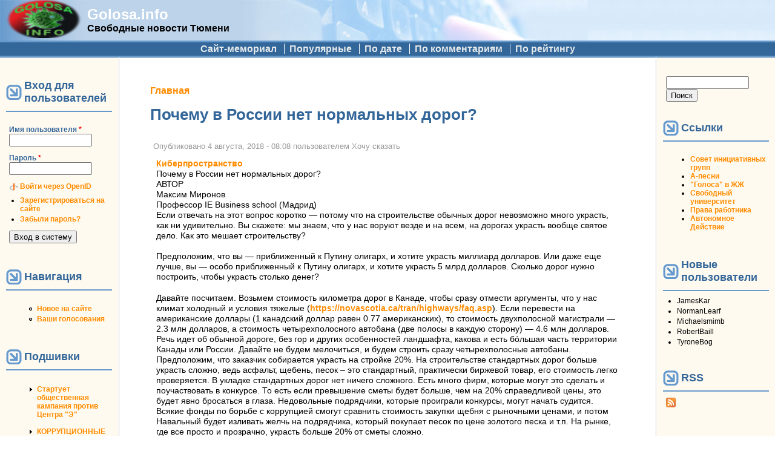

--- FILE ---
content_type: text/html; charset=utf-8
request_url: https://golosa.info/comment/108734
body_size: 23032
content:
<!DOCTYPE html PUBLIC "-//W3C//DTD XHTML+RDFa 1.0//EN"
  "http://www.w3.org/MarkUp/DTD/xhtml-rdfa-1.dtd">
<html xmlns="http://www.w3.org/1999/xhtml" xml:lang="ru" version="XHTML+RDFa 1.0" dir="ltr"
  xmlns:content="http://purl.org/rss/1.0/modules/content/"
  xmlns:dc="http://purl.org/dc/terms/"
  xmlns:foaf="http://xmlns.com/foaf/0.1/"
  xmlns:rdfs="http://www.w3.org/2000/01/rdf-schema#"
  xmlns:sioc="http://rdfs.org/sioc/ns#"
  xmlns:sioct="http://rdfs.org/sioc/types#"
  xmlns:skos="http://www.w3.org/2004/02/skos/core#"
  xmlns:xsd="http://www.w3.org/2001/XMLSchema#">

<head profile="http://www.w3.org/1999/xhtml/vocab">
  <meta http-equiv="Content-Type" content="text/html; charset=utf-8" />
<link rel="shortcut icon" href="https://golosa.info/files/pushbutton_favicon.ico" type="image/vnd.microsoft.icon" />
<meta name="description" content="Почему в России нет нормальных дорог? АВТОР Максим Миронов Профессор IE Business school (Мадрид) Если отвечать на этот вопрос коротко — потому что на строительстве обычных дорог невозможно много украсть, как ни удивительно. Вы скажете: мы знаем, что у нас воруют везде и на всем, на дорогах украсть вообще святое дело. Как это мешает строительству? Предположим, что вы —" />
<meta name="generator" content="Drupal 7 (https://www.drupal.org)" />
<link rel="canonical" href="https://golosa.info/node/20017" />
<link rel="shortlink" href="https://golosa.info/node/20017" />
<meta property="og:site_name" content="Golosa.info" />
<meta property="og:type" content="article" />
<meta property="og:url" content="https://golosa.info/node/20017" />
<meta property="og:title" content="Почему в России нет нормальных дорог?" />
<meta property="og:description" content="Почему в России нет нормальных дорог? АВТОР Максим Миронов Профессор IE Business school (Мадрид) Если отвечать на этот вопрос коротко — потому что на строительстве обычных дорог невозможно много украсть, как ни удивительно. Вы скажете: мы знаем, что у нас воруют везде и на всем, на дорогах украсть вообще святое дело. Как это мешает строительству? Предположим, что вы — приближенный к Путину олигарх, и хотите украсть миллиард долларов. Или даже еще лучше, вы — особо приближенный к Путину олигарх, и хотите украсть 5 млрд долларов. Сколько дорог нужно построить, чтобы украсть столько денег?" />
<meta property="og:updated_time" content="2018-08-04T08:08:42+05:00" />
<meta property="article:published_time" content="2018-08-04T08:08:42+05:00" />
<meta property="article:modified_time" content="2018-08-04T08:08:42+05:00" />
  <title>Почему в России нет нормальных дорог? | Golosa.info</title>
  <link type="text/css" rel="stylesheet" href="https://golosa.info/files/css/css_xE-rWrJf-fncB6ztZfd2huxqgxu4WO-qwma6Xer30m4.css" media="all" />
<link type="text/css" rel="stylesheet" href="https://golosa.info/files/css/css_0rdNKyAx9df4tRKovKjnVDsGvZwVuYAKO-m17AAJ1Dk.css" media="all" />
<link type="text/css" rel="stylesheet" href="https://golosa.info/files/css/css_mZ3Cz1mcy-3GUA4-yaC0-nX0DV2Ghlw1_wDKTSddIKw.css" media="all" />
<link type="text/css" rel="stylesheet" href="https://golosa.info/files/css/css_FLYCJKUyrs64VYCsRZ_m4zlSHOQAmy-yFUL6lRmTSew.css" media="all" />
<link type="text/css" rel="stylesheet" href="https://golosa.info/files/css/css_XfSKtOEPFOz31nsmxPmBdpJrYgTtPHu_bNMI4V5BuzQ.css" media="all" />
  <script type="text/javascript" src="https://golosa.info/files/js/js_YD9ro0PAqY25gGWrTki6TjRUG8TdokmmxjfqpNNfzVU.js"></script>
<script type="text/javascript" src="https://golosa.info/files/js/js_CCwrmeZ1EGo5rHNvuqwoEjjIVy-cd5lYmPDcxem-ECA.js"></script>
<script type="text/javascript" src="https://golosa.info/files/js/js_NnUiev7R5lp6s4IdgHkmDThEpmUd1dvZgFUJLX6YSTY.js"></script>
<script type="text/javascript">
<!--//--><![CDATA[//><!--
window.a2a_config=window.a2a_config||{};window.da2a={done:false,html_done:false,script_ready:false,script_load:function(){var a=document.createElement('script'),s=document.getElementsByTagName('script')[0];a.type='text/javascript';a.async=true;a.src='https://static.addtoany.com/menu/page.js';s.parentNode.insertBefore(a,s);da2a.script_load=function(){};},script_onready:function(){da2a.script_ready=true;if(da2a.html_done)da2a.init();},init:function(){for(var i=0,el,target,targets=da2a.targets,length=targets.length;i<length;i++){el=document.getElementById('da2a_'+(i+1));target=targets[i];a2a_config.linkname=target.title;a2a_config.linkurl=target.url;if(el){a2a.init('page',{target:el});el.id='';}da2a.done=true;}da2a.targets=[];}};(function ($){Drupal.behaviors.addToAny = {attach: function (context, settings) {if (context !== document && window.da2a) {if(da2a.script_ready)a2a.init_all();da2a.script_load();}}}})(jQuery);a2a_config.callbacks=a2a_config.callbacks||[];a2a_config.callbacks.push({ready:da2a.script_onready});a2a_config.overlays=a2a_config.overlays||[];a2a_config.templates=a2a_config.templates||{};var a2a_config = a2a_config || {};
a2a_config.prioritize = ["livejournal", "VK", "twitter"];
//--><!]]>
</script>
<script type="text/javascript">
<!--//--><![CDATA[//><!--
jQuery.extend(Drupal.settings, {"basePath":"\/","pathPrefix":"","setHasJsCookie":0,"ajaxPageState":{"theme":"pushbutton","theme_token":"pwozdaTHBcthZq_AvZQHjfCwuhZ5_nqfOexgjDttRoE","js":{"0":1,"misc\/jquery.js":1,"misc\/jquery-extend-3.4.0.js":1,"misc\/jquery-html-prefilter-3.5.0-backport.js":1,"misc\/jquery.once.js":1,"misc\/drupal.js":1,"misc\/ui\/jquery.ui.core.min.js":1,"misc\/jquery.cookie.js":1,"misc\/jquery.form.js":1,"misc\/form-single-submit.js":1,"misc\/ajax.js":1,"public:\/\/languages\/ru_CyGVOwxRLB-SagmQusEXr0HD0LBe936rstX4de5a-j0.js":1,"sites\/all\/modules\/quote\/quote.js":1,"misc\/progress.js":1,"sites\/all\/modules\/ctools\/js\/modal.js":1,"sites\/all\/modules\/ctools\/js\/ajax-responder.js":1,"sites\/all\/modules\/views\/js\/base.js":1,"sites\/all\/modules\/views\/js\/ajax_view.js":1,"modules\/openid\/openid.js":1,"1":1},"css":{"modules\/system\/system.base.css":1,"modules\/system\/system.menus.css":1,"modules\/system\/system.messages.css":1,"modules\/system\/system.theme.css":1,"misc\/ui\/jquery.ui.core.css":1,"misc\/ui\/jquery.ui.theme.css":1,"modules\/aggregator\/aggregator.css":1,"modules\/book\/book.css":1,"modules\/comment\/comment.css":1,"modules\/field\/theme\/field.css":1,"modules\/node\/node.css":1,"modules\/poll\/poll.css":1,"modules\/search\/search.css":1,"modules\/user\/user.css":1,"sites\/all\/modules\/views\/css\/views.css":1,"sites\/all\/modules\/ctools\/css\/ctools.css":1,"sites\/all\/modules\/quote\/quote.css":1,"sites\/all\/modules\/ctools\/css\/modal.css":1,"sites\/all\/modules\/vote_up_down\/widgets\/upanddown\/upanddown.css":1,"modules\/openid\/openid.css":1,"sites\/all\/modules\/addtoany\/addtoany.css":1,"themes\/pushbutton\/css\/style.css":1}},"quote_nest":"2","CToolsModal":{"loadingText":"Loading...","closeText":"Close Window","closeImage":"\u003Cimg typeof=\u0022foaf:Image\u0022 src=\u0022https:\/\/golosa.info\/sites\/all\/modules\/ctools\/images\/icon-close-window.png\u0022 alt=\u0022Close window\u0022 title=\u0022Close window\u0022 \/\u003E","throbber":"\u003Cimg typeof=\u0022foaf:Image\u0022 src=\u0022https:\/\/golosa.info\/sites\/all\/modules\/ctools\/images\/throbber.gif\u0022 alt=\u0022\u0417\u0430\u0433\u0440\u0443\u0437\u043a\u0430\u0022 title=\u0022Loading...\u0022 \/\u003E"},"views":{"ajax_path":"\/views\/ajax","ajaxViews":{"views_dom_id:73d76d26a964a9fc4d3ff032ddc8a857":{"view_name":"Commented","view_display_id":"block_1","view_args":"","view_path":"node\/20017","view_base_path":null,"view_dom_id":"73d76d26a964a9fc4d3ff032ddc8a857","pager_element":0}}},"urlIsAjaxTrusted":{"\/views\/ajax":true,"\/node\/20017?destination=node\/20017%3Fpage%3D0":true,"\/comment\/108734":true}});
//--><!]]>
</script>
</head>
<body class="html not-front not-logged-in two-sidebars page-node page-node- page-node-20017 node-type-story" >
  <div id="skip-link">
    <a href="#main-content" class="element-invisible element-focusable">Перейти к основному содержанию</a>
  </div>
    <table id="main-menu" summary="Navigation elements." border="0" cellpadding="0" cellspacing="0" width="100%">
  <tr>
    <td id="home" width="10%">
              <a href="/" title="Главная" rel="home" id="logo"><img src="https://golosa.info/files/pushbutton_logo.png" alt="Главная" border="0" /></a>
          </td>

    <td id="name-and-slogan" width="20%">
                        <div id="site-name"><strong>
            <a href="/" title="Главная" rel="home">Golosa.info</a>
          </strong></div>
              
              <div id="site-slogan">Свободные новости Тюмени</div>
          </td>
    <td class="main-menu" width="70%" align="center" valign="middle">
          </td>
  </tr>
</table>

<table id="secondary-menu" summary="Navigation elements." border="0" cellpadding="0" cellspacing="0" width="100%" align="center" style="margin: 0px auto;">
  <tr>
    <td class="secondary-menu" valign="middle" halign="center">
      <h2 class="element-invisible">Дополнительное меню</h2><ul class="links inline secondary-menu"><li class="menu-114 first"><a href="/about" title="Сайт golosa.info - исторический памятник">Сайт-мемориал</a></li>
<li class="menu-1693"><a href="/good" title="Качественные материалы (пользовательская оценка 2 и выше)">Популярные</a></li>
<li class="menu-1099"><a href="/node" title="Сортировать материалы по дате">По дате</a></li>
<li class="menu-1097"><a href="/by-comments" title="Отсортировать материалы по количеству комментариев">По комментариям</a></li>
<li class="menu-1098 last"><a href="/by-rating" title="Отсортировать материалы по рейтингу">По рейтингу</a></li>
</ul>    </td>
  </tr>
  </table>

<table id="content" border="0" cellpadding="15" cellspacing="0" width="100%">
  <tr>
        <td id="sidebar-first">
        <div class="region region-sidebar-first">
    <div id="block-user-login" class="block block-user">

        <h2 class="title">Вход для пользователей</h2>
    
  <div class="content">
    <form action="/node/20017?destination=node/20017%3Fpage%3D0" method="post" id="user-login-form" accept-charset="UTF-8"><div><div class="form-item form-type-textfield form-item-openid-identifier">
  <label for="edit-openid-identifier">Войти через OpenID </label>
 <input type="text" id="edit-openid-identifier" name="openid_identifier" value="" size="15" maxlength="255" class="form-text" />
<div class="description"><a href="http://openid.net/">Что такое OpenID?</a></div>
</div>
<div class="form-item form-type-textfield form-item-name">
  <label for="edit-name">Имя пользователя <span class="form-required" title="Это поле необходимо заполнить.">*</span></label>
 <input type="text" id="edit-name" name="name" value="" size="15" maxlength="60" class="form-text required" />
</div>
<div class="form-item form-type-password form-item-pass">
  <label for="edit-pass">Пароль <span class="form-required" title="Это поле необходимо заполнить.">*</span></label>
 <input type="password" id="edit-pass" name="pass" size="15" maxlength="128" class="form-text required" />
</div>
<input type="hidden" name="form_build_id" value="form-UIotEApZVpEeSlDJI8u56xBBk7an-q8LuvY6ZLhssC4" />
<input type="hidden" name="form_id" value="user_login_block" />
<input type="hidden" name="openid.return_to" value="https://golosa.info/openid/authenticate?destination=node/20017%3Fpage%3D0" />
<div class="item-list"><ul class="openid-links"><li class="openid-link first"><a href="#openid-login">Войти через OpenID</a></li>
<li class="user-link last"><a href="#">Отказаться от входа через OpenID</a></li>
</ul></div><div class="item-list"><ul><li class="first"><a href="/user/register" title="Создать новую учетную запись пользователя.">Зарегистрироваться на сайте</a></li>
<li class="last"><a href="/user/password" title="Запросить новый пароль по электронной почте.">Забыли пароль?</a></li>
</ul></div><div class="form-actions form-wrapper" id="edit-actions"><input type="submit" id="edit-submit" name="op" value="Вход в систему" class="form-submit" /></div></div></form>  </div>
</div>
<div id="block-system-navigation" class="block block-system block-menu">

        <h2 class="title">Навигация</h2>
    
  <div class="content">
    <ul class="menu"><li class="first leaf"><a href="/tracker">Новое на сайте</a></li>
<li class="last leaf"><a href="/your-votes">Ваши голосования</a></li>
</ul>  </div>
</div>
<div id="block-book-navigation" class="block block-book">

        <h2 class="title">Подшивки</h2>
    
  <div class="content">
      <div id="book-block-menu-3573" class="book-block-menu">
    <ul class="menu"><li class="first last collapsed"><a href="/node/3573">Стартует общественная кампания против Центра &quot;Э&quot;</a></li>
</ul>  </div>
  <div id="book-block-menu-8320" class="book-block-menu">
    <ul class="menu"><li class="first last collapsed"><a href="/node/8320"> КОРРУПЦИОННЫЕ уши торчат в законодательстве ЖКХ </a></li>
</ul>  </div>
  <div id="book-block-menu-11049" class="book-block-menu">
    <ul class="menu"><li class="first last collapsed"><a href="/node/11049">#Крымнаш! или сказ о том, как опрокинули более тысячи молодых семей Тюменской области</a></li>
</ul>  </div>
  <div id="book-block-menu-4147" class="book-block-menu">
    <ul class="menu"><li class="first last collapsed"><a href="/node/4147">15 мая 2010 г. тюменцы поддержат всероссийскую акцию протеста против реформы бюджетной сферы</a></li>
</ul>  </div>
  <div id="book-block-menu-4695" class="book-block-menu">
    <ul class="menu"><li class="first last collapsed"><a href="/node/4695">31 января очередной митинг в защиту конституционного права граждан на своблду собраний</a></li>
</ul>  </div>
  <div id="book-block-menu-7777" class="book-block-menu">
    <ul class="menu"><li class="first last collapsed"><a href="/node/7777">Live comment moderator. ONLINE.</a></li>
</ul>  </div>
  <div id="book-block-menu-3000" class="book-block-menu">
    <ul class="menu"><li class="first last collapsed"><a href="/node/3000">TO OSTATNIA NEDZIELA...</a></li>
</ul>  </div>
  <div id="book-block-menu-3852" class="book-block-menu">
    <ul class="menu"><li class="first last collapsed"><a href="/node/3852">Беззаконие в лицах</a></li>
</ul>  </div>
  <div id="book-block-menu-5215" class="book-block-menu">
    <ul class="menu"><li class="first last collapsed"><a href="/node/5215">Бюджет г. Тюмени  2010г. - Как у здравоохранения с образованием отняли конфетку и отдали дорожникам.</a></li>
</ul>  </div>
  <div id="book-block-menu-4387" class="book-block-menu">
    <ul class="menu"><li class="first last collapsed"><a href="/node/4387">Вестник &quot;Ветер Свободы - Тюмень&quot;</a></li>
</ul>  </div>
  <div id="book-block-menu-3560" class="book-block-menu">
    <ul class="menu"><li class="first last collapsed"><a href="/node/3560">Гаражи на Коммунаров</a></li>
</ul>  </div>
  <div id="book-block-menu-3664" class="book-block-menu">
    <ul class="menu"><li class="first last collapsed"><a href="/node/3664">За капитальный ремонт милиции!</a></li>
</ul>  </div>
  <div id="book-block-menu-2800" class="book-block-menu">
    <ul class="menu"><li class="first last collapsed"><a href="/node/2800">Из зала суда ... Живая практика защиты законных прав</a></li>
</ul>  </div>
  <div id="book-block-menu-7274" class="book-block-menu">
    <ul class="menu"><li class="first last collapsed"><a href="/node/7274">Как в городе Тюмени провалилась транспортная реформа. Часть 1.</a></li>
</ul>  </div>
  <div id="book-block-menu-12694" class="book-block-menu">
    <ul class="menu"><li class="first last collapsed"><a href="/node/12694">Когда судья в доле</a></li>
</ul>  </div>
  <div id="book-block-menu-2564" class="book-block-menu">
    <ul class="menu"><li class="first last collapsed"><a href="/node/2564">КОРРУПЦИЯ... а без нее никак</a></li>
</ul>  </div>
  <div id="book-block-menu-4756" class="book-block-menu">
    <ul class="menu"><li class="first last collapsed"><a href="/node/4756">Легко ли создать профсоюз?</a></li>
</ul>  </div>
  <div id="book-block-menu-5483" class="book-block-menu">
    <ul class="menu"><li class="first last collapsed"><a href="/node/5483">ЛЖЕВЫБОРЫ СКОРО - горячая линия по нарушениям</a></li>
</ul>  </div>
  <div id="book-block-menu-4169" class="book-block-menu">
    <ul class="menu"><li class="first last collapsed"><a href="/node/4169">Митинг 22 мая против строительства дороги.</a></li>
</ul>  </div>
  <div id="book-block-menu-6615" class="book-block-menu">
    <ul class="menu"><li class="first last collapsed"><a href="/node/6615">Общегородской сбор подписей  против точечной застройки: 4 мая на Цветном бульваре</a></li>
</ul>  </div>
  <div id="book-block-menu-5813" class="book-block-menu">
    <ul class="menu"><li class="first last collapsed"><a href="/node/5813">Операция «Оккупируй Тюмень»</a></li>
</ul>  </div>
  <div id="book-block-menu-5920" class="book-block-menu">
    <ul class="menu"><li class="first last collapsed"><a href="/node/5920">Организаторы протеста против выборов хотят все сделать по закону</a></li>
</ul>  </div>
  <div id="book-block-menu-6568" class="book-block-menu">
    <ul class="menu"><li class="first last collapsed"><a href="/node/6568">Политический юмор.</a></li>
</ul>  </div>
  <div id="book-block-menu-3305" class="book-block-menu">
    <ul class="menu"><li class="first last collapsed"><a href="/node/3305">Последняя музейная ночь (комендантский час)</a></li>
</ul>  </div>
  <div id="book-block-menu-2134" class="book-block-menu">
    <ul class="menu"><li class="first last collapsed"><a href="/node/2134">ПРИГОВОР НЮРНБЕРГА 27.12.2007</a></li>
</ul>  </div>
  <div id="book-block-menu-12033" class="book-block-menu">
    <ul class="menu"><li class="first last collapsed"><a href="/node/12033">Приходите на демонстрацию 7 ноября!</a></li>
</ul>  </div>
  <div id="book-block-menu-17177" class="book-block-menu">
    <ul class="menu"><li class="first last collapsed"><a href="/node/17177">Проект РОССИЯ - что сказать о законности митингов и гуляния 26 марта</a></li>
</ul>  </div>
  <div id="book-block-menu-2187" class="book-block-menu">
    <ul class="menu"><li class="first last collapsed"><a href="/node/2187">Противодействие строительству в парке на Ямской</a></li>
</ul>  </div>
  <div id="book-block-menu-5573" class="book-block-menu">
    <ul class="menu"><li class="first last collapsed"><a href="/node/5573">Рейдерский захват ТСЖ &quot;Метелево&quot;</a></li>
</ul>  </div>
  <div id="book-block-menu-2441" class="book-block-menu">
    <ul class="menu"><li class="first last collapsed"><a href="/node/2441">Росрегистрация против правозащитников</a></li>
</ul>  </div>
  <div id="book-block-menu-4285" class="book-block-menu">
    <ul class="menu"><li class="first last collapsed"><a href="/node/4285">Снова Прудников.</a></li>
</ul>  </div>
  <div id="book-block-menu-4509" class="book-block-menu">
    <ul class="menu"><li class="first last collapsed"><a href="/sovet">Совет инициативных групп и граждан Тюмени</a></li>
</ul>  </div>
  <div id="book-block-menu-3527" class="book-block-menu">
    <ul class="menu"><li class="first last collapsed"><a href="/node/3527">Троллейбус -  в «Красную книгу»?</a></li>
</ul>  </div>
  <div id="book-block-menu-2366" class="book-block-menu">
    <ul class="menu"><li class="first last collapsed"><a href="/node/2366">Флэшмоб &quot;Сцепка&quot; 18 апреля 2008 года в Тюмени</a></li>
</ul>  </div>
  <div id="book-block-menu-3968" class="book-block-menu">
    <ul class="menu"><li class="first last collapsed"><a href="/node/3968">Химера православного клерикализма</a></li>
</ul>  </div>
  <div id="book-block-menu-4257" class="book-block-menu">
    <ul class="menu"><li class="first last collapsed"><a href="/node/4257">Хроника борьбы за парк на ул. Логунова 25 июня. Мэрия.</a></li>
</ul>  </div>
  <div id="book-block-menu-11580" class="book-block-menu">
    <ul class="menu"><li class="first last collapsed"><a href="/node/11580">Социальный эскапизм: прочь от журналистики</a></li>
</ul>  </div>
  </div>
</div>
<div id="block-block-3" class="block block-block">

      
  <div class="content">
    <ul>
<li>
<a href="/sovet">Совет инициативных групп и граждан Тюмени</a></li>
</ul>
  </div>
</div>
<div id="block-user-online" class="block block-user">

        <h2 class="title">Сейчас на сайте</h2>
    
  <div class="content">
    <p>Пользователей онлайн: 0.</p>  </div>
</div>
  </div>
    </td>
    
    <td valign="top">
        
      <div id="main">
                  <div id="breadcrumb"><h2 class="element-invisible">Вы здесь</h2><div class="breadcrumb"><a href="/">Главная</a></div></div>
                <a id="main-content"></a>
                          <h1 class="title" id="page-title">Почему в России нет нормальных дорог?</h1>
                
                  <div class="tabs"></div>
        
        
                
        <!-- start main content -->
          <div class="region region-content">
    <div id="block-system-main" class="block block-system">

      
  <div class="content">
    <div id="node-20017" class="node node-story node-promoted clearfix" about="/node/20017" typeof="sioc:Item foaf:Document">

  
      <span property="dc:title" content="Почему в России нет нормальных дорог?" class="rdf-meta element-hidden"></span><span property="sioc:num_replies" content="38" datatype="xsd:integer" class="rdf-meta element-hidden"></span>
      <span class="submitted">
      Опубликовано <span property="dc:date dc:created" content="2018-08-04T08:08:42+05:00" datatype="xsd:dateTime">4 августа, 2018 - 08:08</span> пользователем <span rel="sioc:has_creator"><span class="username" xml:lang="" about="/user/6057" typeof="sioc:UserAccount" property="foaf:name" datatype="">Хочу сказать</span></span>    </span>
  
  <div class="content">
    <div class="field field-name-taxonomy-vocabulary-2 field-type-taxonomy-term-reference field-label-hidden"><div class="field-items"><div class="field-item even"><a href="/taxonomy/term/1" typeof="skos:Concept" property="rdfs:label skos:prefLabel" datatype="">Киберпространство</a></div></div></div><div class="field field-name-body field-type-text-with-summary field-label-hidden"><div class="field-items"><div class="field-item even" property="content:encoded"><p>Почему в России нет нормальных дорог?<br />
АВТОР<br />
Максим Миронов<br />
Профессор IE Business school (Мадрид)<br />
Если отвечать на этот вопрос коротко — потому что на строительстве обычных дорог невозможно много украсть, как ни удивительно. Вы скажете: мы знаем, что у нас воруют везде и на всем, на дорогах украсть вообще святое дело. Как это мешает строительству?</p>
<p>Предположим, что вы — приближенный к Путину олигарх, и хотите украсть миллиард долларов. Или даже еще лучше, вы — особо приближенный к Путину олигарх, и хотите украсть 5 млрд долларов. Сколько дорог нужно построить, чтобы украсть столько денег?</p>
<p>Давайте посчитаем. Возьмем стоимость километра дорог в Канаде, чтобы сразу отмести аргументы, что у нас климат холодный и условия тяжелые (<a href="https://novascotia.ca/tran/highways/faq.asp">https://novascotia.ca/tran/highways/faq.asp</a>). Если перевести на американские доллары (1 канадский доллар равен 0.77 американских), то стоимость двухполосной магистрали — 2.3 млн долларов, а стоимость четырехполосного автобана (две полосы в каждую сторону) — 4.6 млн долларов. Речь идет об обычной дороге, без гор и других особенностей ландшафта, какова и есть бóльшая часть территории Канады или России. Давайте не будем мелочиться, и будем строить сразу четырехполосные автобаны. Предположим, что заказчик собирается украсть на стройке 20%. На строительстве стандартных дорог больше украсть сложно, ведь асфальт, щебень, песок – это стандартный, практически биржевой товар, его стоимость легко проверяется. В укладке стандартных дорог нет ничего сложного. Есть много фирм, которые могут это сделать и поучаствовать в конкурсе. То есть если превышение сметы будет больше, чем на 20% справедливой цены, это будет явно бросаться в глаза. Недовольные подрядчики, которые проиграли конкурсы, могут начать судится. Всякие фонды по борьбе с коррупцией смогут сравнить стоимость закупки щебня с рыночными ценами, и потом Навальный будет изливать желчь на подрядчика, который покупает песок по цене золотого песка и т.п. На рынке, где все просто и прозрачно, украсть больше 20% от сметы сложно.</p>
<p>Если подрядчик хочет украсть 20%, то стоимость четыреполосного автобана будет 5.8 млн долларов за км, из них 1.2 млн долларов подрядчик украдет. Сколько нужно построить дорог, чтобы украсть 5 млрд долларов? Нужно построить 4,167 км автобанов. Тогда общая смета стройки (включая 20% воровства) составит 24.16 млрд долларов. На эти деньги можно построить скоростную автомагистраль Москва – Екатеринбург (1,700 км), которая пройдет через Владимир, Нижний Новгород, Чебоксары, Казань, и Набережные Челны. Можно построить четырехполосный автобан Москва – Сочи (1,600 км), который пройдет через Воронеж, Ростов-на-Дону и Краснодар. Наконец, можно построить магистраль Москва – Санкт-Петербург (700 км), которая пройдет через Тверь и Великий Новгород, и еще даже 167 км останется.</p>
<p>Здесь перед особо приближенными встает серьезная проблема – чтобы украсть 5 млрд долларов, нужно в самом деле кучу всего построить. Это растянется на 5-10 лет, потребуется искать множество субподрядчиков, контролировать их работу и т.д.</p>
<p>Как это ни парадоксально, строительство обычных дорог на равнинном ландшафте – очень муторный способ украсть деньги, особенно если цель — украсть много денег.</p>
<p>Намного проще взять какой-нибудь уникальный проект, например, в горах. Там нужно строить кучу мостов, тоннелей и прочих сложных конструкций. Конкуренции на рынке подобных работ фактически нет (Россия — не горная страна). Тогда можно с потолка взять любую смету, украсть половину, а на все вопросы о стоимости говорить: «Это уникальный проект, и аналогов в мире не существует» (см., к примеру, объяснение Якунина по поводу астрономической стоимости дороги Сочи – Красная Поляна: «По масштабам, сложности и темпам строительства аналогов нашему проекту в мире нет» <a href="https://www.kp.ru/daily/26107.1/3003396/">https://www.kp.ru/daily/26107.1/3003396/</a>).</p>
<p>Например, краснодарские чиновники предлагают реконструировать дорогу Джубга – Сочи за 1.6 трлн руб. (<a href="https://www.yuga.ru/news/432512">https://www.yuga.ru/news/432512</a>). Это 25.4 млрд долларов по текущему курсу. Длина дороги 119 км. Стоимость строительства одного километра — 213 млн долларов. На таких проектах можно смело воровать сразу половину сметы, а на строительство относительно небольшого участка можно без проблем найти подрядчиков. И половина сметы (107 млн долларов за км) — это огромные деньги, даже принимая во внимание сложность строительства.</p>
<p>Лоббистам намного выгоднее выбить смету 25 млрд долларов на строительство «уникальной» дороги длиной 119 км, чем построить на эти же деньги 4,200 км четырехполосных магистралей на европейской территории России. При этом очевидно, что для экономики России намного выгоднее, если бы эти средства пошли на второе.</p>
<p>Именно этот мотив — украсть много и без сложных схем — лежит в выборе проектов, реализуемых в России. Потом «уникальные и без аналогов в мире» объекты используются неэффективно и не отбивают даже десятой доли средств, потраченных на их строительство. Всего несколько примеров: Дорога Адлер-Красная Поляна (48 км) – 9.4 млрд долларов. На эти деньги можно было бы построить 2,000 км скоростных магистралей без учета воровства и 1,600 км при условии 20% воровства. Мост на остров Русский – стоимость 1 млрд долларов. Можно было бы построить 217 км магистралей (172 км с воровством). Смета моста на Сахалин – 8.6 млрд долларов, эквивалент 1,870 км скоростных магистралей (1,480 км с воровством).</p>
<p>Мы видим, что в принципе в бюджете есть достаточно денег, чтобы покрыть всю европейскую часть России скоростными автобанами. Масштабное строительство дорог могло бы подстегнуть развитие экономики и значительно улучшить жизнь людей. Но, к сожалению, в ближайшем будущем реализации подобных проектов ждать не стоит. Приближенным к Путину олигархам намного проще украсть средства в проектах со сметами 200 млн долларов за км, чем в проектах со сметами 6 млн долларов за км. Поэтому мы и в дальнейшем будем наблюдать, что основные инвестиции в инфраструктуру проходят по статье «уникальные проекты, нет аналогов в мире».</p>
</div></div></div><span class="a2a_kit a2a_kit_size_32 a2a_target addtoany_list" id="da2a_1">
      
      <a class="a2a_dd addtoany_share_save" href="https://www.addtoany.com/share#url=https%3A%2F%2Fgolosa.info%2Fnode%2F20017&amp;title=%D0%9F%D0%BE%D1%87%D0%B5%D0%BC%D1%83%20%D0%B2%20%D0%A0%D0%BE%D1%81%D1%81%D0%B8%D0%B8%20%D0%BD%D0%B5%D1%82%20%D0%BD%D0%BE%D1%80%D0%BC%D0%B0%D0%BB%D1%8C%D0%BD%D1%8B%D1%85%20%D0%B4%D0%BE%D1%80%D0%BE%D0%B3%3F"><img src="/files/share_save_171_16.png" alt="Поделиться"/></a>
      
    </span>
    <script type="text/javascript">
<!--//--><![CDATA[//><!--
if(window.da2a)da2a.script_load();
//--><!]]>
</script>  </div>

      <div class="links">&raquo; <ul class="links inline"><li class="comment_forbidden first"><span><a href="/user/login?destination=node/20017%23comment-form">Войдите</a> или <a href="/user/register?destination=node/20017%23comment-form">зарегистрируйтесь</a>, чтобы отправлять комментарии</span></li>
<li class="statistics_counter last"><span>104 просмотра</span></li>
</ul></div>
  
  <div id="comments" class="comment-wrapper">
          <h2 class="title">Комментарии</h2>
      
  <a id="comment-108729"></a>
<div class="comment comment-by-node-author clearfix" about="/comment/108729#comment-108729" typeof="sioc:Post sioct:Comment">
  
    <h3 property="dc:title" datatype=""><a href="/comment/108729#comment-108729" class="permalink" rel="bookmark">Мы,лохторат,гордимся</a></h3>
  
  <div class="submitted">
    Опубликовано пользователем <span rel="sioc:has_creator"><span class="username" xml:lang="" about="/user/6057" typeof="sioc:UserAccount" property="foaf:name" datatype="">Хочу сказать</span></span> <span property="dc:date dc:created" content="2018-08-04T08:10:11+05:00" datatype="xsd:dateTime">4 августа, 2018 - 08:10</span>      </div>

  <div class="content">
    <span rel="sioc:reply_of" resource="/node/20017" class="rdf-meta element-hidden"></span><div class="field field-name-comment-body field-type-text-long field-label-hidden"><div class="field-items"><div class="field-item even" property="content:encoded"><p>Мы,лохторат,гордимся реализацией уникальных проектов.</p>
</div></div></div><div class="vud-widget vud-widget-upanddown" id="widget-comment-108729">
  <div class="up-score clear-block">
                    <div class="up-active" title="Отлично!"></div>
          <div class="element-invisible">Отлично!</div>
              <span class="up-current-score">0</span>
  </div>

  <div class="down-score clear-block">
                    <div class="down-active" title="Неадекватно!"></div>
          <div class="element-invisible">Неадекватно!</div>
              <span class="down-current-score">0</span>
  </div>
  </div>
      </div>

  <div class="links">&raquo; <ul class="links inline"><li class="comment_forbidden first last"><span><a href="/user/login?destination=node/20017%23comment-form">Войдите</a> или <a href="/user/register?destination=node/20017%23comment-form">зарегистрируйтесь</a>, чтобы отправлять комментарии</span></li>
</ul></div>
</div>

<div class="indented"><a id="comment-108730"></a>
<div class="comment clearfix" about="/comment/108730#comment-108730" typeof="sioc:Post sioct:Comment">
  
    <h3 property="dc:title" datatype=""><a href="/comment/108730#comment-108730" class="permalink" rel="bookmark">а доллар по 100 звонил?</a></h3>
  
  <div class="submitted">
    Опубликовано пользователем <span rel="sioc:has_creator"><span class="username" xml:lang="" about="/user/11242" typeof="sioc:UserAccount" property="foaf:name" datatype="">Вежливый человек</span></span> <span property="dc:date dc:created" content="2018-08-04T11:18:15+05:00" datatype="xsd:dateTime">4 августа, 2018 - 11:18</span>      </div>

  <div class="content">
    <span rel="sioc:reply_of" resource="/node/20017" class="rdf-meta element-hidden"></span><span rel="sioc:reply_of" resource="/comment/108729#comment-108729" class="rdf-meta element-hidden"></span><div class="field field-name-comment-body field-type-text-long field-label-hidden"><div class="field-items"><div class="field-item even" property="content:encoded"><p>а доллар по 100 звонил?</p>
</div></div></div><div class="vud-widget vud-widget-upanddown" id="widget-comment-108730">
  <div class="up-score clear-block">
                    <div class="up-active" title="Отлично!"></div>
          <div class="element-invisible">Отлично!</div>
              <span class="up-current-score">0</span>
  </div>

  <div class="down-score clear-block">
                    <div class="down-active" title="Неадекватно!"></div>
          <div class="element-invisible">Неадекватно!</div>
              <span class="down-current-score">0</span>
  </div>
  </div>
      </div>

  <div class="links">&raquo; <ul class="links inline"><li class="comment_forbidden first last"><span><a href="/user/login?destination=node/20017%23comment-form">Войдите</a> или <a href="/user/register?destination=node/20017%23comment-form">зарегистрируйтесь</a>, чтобы отправлять комментарии</span></li>
</ul></div>
</div>

<div class="indented"><a id="comment-108738"></a>
<div class="comment comment-by-node-author clearfix" about="/comment/108738#comment-108738" typeof="sioc:Post sioct:Comment">
  
    <h3 property="dc:title" datatype=""><a href="/comment/108738#comment-108738" class="permalink" rel="bookmark">Каким ты был,таким ты и</a></h3>
  
  <div class="submitted">
    Опубликовано пользователем <span rel="sioc:has_creator"><span class="username" xml:lang="" about="/user/6057" typeof="sioc:UserAccount" property="foaf:name" datatype="">Хочу сказать</span></span> <span property="dc:date dc:created" content="2018-08-04T20:08:43+05:00" datatype="xsd:dateTime">4 августа, 2018 - 20:08</span>      </div>

  <div class="content">
    <span rel="sioc:reply_of" resource="/node/20017" class="rdf-meta element-hidden"></span><span rel="sioc:reply_of" resource="/comment/108730#comment-108730" class="rdf-meta element-hidden"></span><div class="field field-name-comment-body field-type-text-long field-label-hidden"><div class="field-items"><div class="field-item even" property="content:encoded"><p>Каким ты был,таким ты и остался,гнида помоечная.</p>
</div></div></div><div class="vud-widget vud-widget-upanddown" id="widget-comment-108738">
  <div class="up-score clear-block">
                    <div class="up-active" title="Отлично!"></div>
          <div class="element-invisible">Отлично!</div>
              <span class="up-current-score">0</span>
  </div>

  <div class="down-score clear-block">
                    <div class="down-active" title="Неадекватно!"></div>
          <div class="element-invisible">Неадекватно!</div>
              <span class="down-current-score">0</span>
  </div>
  </div>
      </div>

  <div class="links">&raquo; <ul class="links inline"><li class="comment_forbidden first last"><span><a href="/user/login?destination=node/20017%23comment-form">Войдите</a> или <a href="/user/register?destination=node/20017%23comment-form">зарегистрируйтесь</a>, чтобы отправлять комментарии</span></li>
</ul></div>
</div>

<div class="indented"><a id="comment-108740"></a>
<div class="comment clearfix" about="/comment/108740#comment-108740" typeof="sioc:Post sioct:Comment">
  
    <h3 property="dc:title" datatype=""><a href="/comment/108740#comment-108740" class="permalink" rel="bookmark">всё также,как и раньше готов</a></h3>
  
  <div class="submitted">
    Опубликовано пользователем <span rel="sioc:has_creator"><span class="username" xml:lang="" about="/user/11242" typeof="sioc:UserAccount" property="foaf:name" datatype="">Вежливый человек</span></span> <span property="dc:date dc:created" content="2018-08-05T10:35:31+05:00" datatype="xsd:dateTime">5 августа, 2018 - 10:35</span>      </div>

  <div class="content">
    <span rel="sioc:reply_of" resource="/node/20017" class="rdf-meta element-hidden"></span><span rel="sioc:reply_of" resource="/comment/108738#comment-108738" class="rdf-meta element-hidden"></span><div class="field field-name-comment-body field-type-text-long field-label-hidden"><div class="field-items"><div class="field-item even" property="content:encoded"><p>всё также,как и раньше готов выбить тебе гнилые зубы и окунуть башкой в унитаз....</p>
</div></div></div><div class="vud-widget vud-widget-upanddown" id="widget-comment-108740">
  <div class="up-score clear-block">
                    <div class="up-active" title="Отлично!"></div>
          <div class="element-invisible">Отлично!</div>
              <span class="up-current-score">0</span>
  </div>

  <div class="down-score clear-block">
                    <div class="down-active" title="Неадекватно!"></div>
          <div class="element-invisible">Неадекватно!</div>
              <span class="down-current-score">0</span>
  </div>
  </div>
      </div>

  <div class="links">&raquo; <ul class="links inline"><li class="comment_forbidden first last"><span><a href="/user/login?destination=node/20017%23comment-form">Войдите</a> или <a href="/user/register?destination=node/20017%23comment-form">зарегистрируйтесь</a>, чтобы отправлять комментарии</span></li>
</ul></div>
</div>
</div></div></div><a id="comment-108732"></a>
<div class="comment clearfix" about="/comment/108732#comment-108732" typeof="sioc:Post sioct:Comment">
  
    <h3 property="dc:title" datatype=""><a href="/comment/108732#comment-108732" class="permalink" rel="bookmark">ну достижений, право слово, </a></h3>
  
  <div class="submitted">
    Опубликовано пользователем <span rel="sioc:has_creator"><span class="username" xml:lang="" about="/user/4927" typeof="sioc:UserAccount" property="foaf:name" datatype="">партиzан</span></span> <span property="dc:date dc:created" content="2018-08-04T15:59:30+05:00" datatype="xsd:dateTime">4 августа, 2018 - 15:59</span>      </div>

  <div class="content">
    <span rel="sioc:reply_of" resource="/node/20017" class="rdf-meta element-hidden"></span><div class="field field-name-comment-body field-type-text-long field-label-hidden"><div class="field-items"><div class="field-item even" property="content:encoded"><p>ну достижений, право слово,  не особо.<br />
хотя пропаганда и твердит -  "жить стало лучше"..<br />
цены, они конечно "рыночные".. поэтому не подконтрольны Путину и команде..<br />
А все ПРОБЛЕМЫ ОБЪЯСНИМЫ  ТЕМ ЧТО:<br />
враги ополчились (хотя говорят эмбарго и санкции  РФ  это только на пользу. вот только РФ и НАРОД это два различных субъекта..)<br />
 поэтому Кремль поднял НДС и пенсионный  возраст..<br />
коммунальные платежи и тарифы..<br />
сборы за "отдых"  в  "возвращенном крыму"..<br />
пошлины и тому подобное..<br />
И ВСЕ ЭТО - по просьбе  НАРОДА... ПРОРЕХИ ПОСЛЕ чм -2018  НАДО как то ЗАТКНУТЬ В  БЮДЖЕТЕ..<br />
ОПЯТЬ ЖЕ АРМЕНИИ ПОМОГАТЬ СЕЙЧАС НУЖНО- ЧТО БЫ  НЕ ПОТЕРЯТЬ..НУ И ДАЛЕЕ ПО ПЕРЕЧНЮ..<br />
А ТАК ОНО КОНЕЧНО - ВСЕ  ХОРОШО!<br />
ДОЛЛАР И СЕЛЕДКА - ВАЖНЫЙ АРГУМЕНТ  В ДИСКУССИЮ.. </p>
<p>РАССКАЖИ КА ЛУЧШЕ ПРО "ПОСТРОЕННЫЕ"  В ЭТОМ  году  тобой  ОБЪЕКТЫ?! ОБ УСПЕХАХ РАССКАЖИ !<br />
что ты  все про селедку.. ты  же браконьерский  муксун грызешь..<br />
так  что  измеряй  в  ценах  на него.. инфляцию своей совести  ..</p>
</div></div></div><div class="vud-widget vud-widget-upanddown" id="widget-comment-108732">
  <div class="up-score clear-block">
                    <div class="up-active" title="Отлично!"></div>
          <div class="element-invisible">Отлично!</div>
              <span class="up-current-score">0</span>
  </div>

  <div class="down-score clear-block">
                    <div class="down-active" title="Неадекватно!"></div>
          <div class="element-invisible">Неадекватно!</div>
              <span class="down-current-score">0</span>
  </div>
  </div>
          <div class="user-signature clearfix">
        <div>—</div>
        <p><strong> «Не стыдно быть в меньшинстве, стыдно быть в стаде».</strong><br />
"<strong>Если ты в меньшинстве</strong> и даже в единственном числе, <strong>но держишься правды, пусть и наперекор всем  это не значит, что ты безумен"</strong>(Джордж Оруэлл)</p>
      </div>
      </div>

  <div class="links">&raquo; <ul class="links inline"><li class="comment_forbidden first last"><span><a href="/user/login?destination=node/20017%23comment-form">Войдите</a> или <a href="/user/register?destination=node/20017%23comment-form">зарегистрируйтесь</a>, чтобы отправлять комментарии</span></li>
</ul></div>
</div>

<div class="indented"><a id="comment-108736"></a>
<div class="comment clearfix" about="/comment/108736#comment-108736" typeof="sioc:Post sioct:Comment">
  
    <h3 property="dc:title" datatype=""><a href="/comment/108736#comment-108736" class="permalink" rel="bookmark">съезди в Излучинск</a></h3>
  
  <div class="submitted">
    Опубликовано пользователем <span rel="sioc:has_creator"><span class="username" xml:lang="" about="/user/11242" typeof="sioc:UserAccount" property="foaf:name" datatype="">Вежливый человек</span></span> <span property="dc:date dc:created" content="2018-08-04T19:14:55+05:00" datatype="xsd:dateTime">4 августа, 2018 - 19:14</span>      </div>

  <div class="content">
    <span rel="sioc:reply_of" resource="/node/20017" class="rdf-meta element-hidden"></span><span rel="sioc:reply_of" resource="/comment/108732#comment-108732" class="rdf-meta element-hidden"></span><div class="field field-name-comment-body field-type-text-long field-label-hidden"><div class="field-items"><div class="field-item even" property="content:encoded"><p>съезди в Излучинск(Нижневартовский район ХМАО)-там и увидишь модернизированные мной объекты в этом году. В ближайшее время будет крупный подряд в Тарко-сале,приглашаю на стажировку-доверить могу только уборку территории,ибо руки у тебя из жопы растут. возьми с собой "глеба" из политех.колледжа и доктора куни,зарплату гарантирую.</p>
</div></div></div><div class="vud-widget vud-widget-upanddown" id="widget-comment-108736">
  <div class="up-score clear-block">
                    <div class="up-active" title="Отлично!"></div>
          <div class="element-invisible">Отлично!</div>
              <span class="up-current-score">0</span>
  </div>

  <div class="down-score clear-block">
                    <div class="down-active" title="Неадекватно!"></div>
          <div class="element-invisible">Неадекватно!</div>
              <span class="down-current-score">0</span>
  </div>
  </div>
      </div>

  <div class="links">&raquo; <ul class="links inline"><li class="comment_forbidden first last"><span><a href="/user/login?destination=node/20017%23comment-form">Войдите</a> или <a href="/user/register?destination=node/20017%23comment-form">зарегистрируйтесь</a>, чтобы отправлять комментарии</span></li>
</ul></div>
</div>

<div class="indented"><a id="comment-108747"></a>
<div class="comment clearfix" about="/comment/108747#comment-108747" typeof="sioc:Post sioct:Comment">
  
    <h3 property="dc:title" datatype=""><a href="/comment/108747#comment-108747" class="permalink" rel="bookmark">&quot;..модернизированные мной</a></h3>
  
  <div class="submitted">
    Опубликовано пользователем <span rel="sioc:has_creator"><span class="username" xml:lang="" about="/user/4927" typeof="sioc:UserAccount" property="foaf:name" datatype="">партиzан</span></span> <span property="dc:date dc:created" content="2018-08-05T23:44:03+05:00" datatype="xsd:dateTime">5 августа, 2018 - 23:44</span>      </div>

  <div class="content">
    <span rel="sioc:reply_of" resource="/node/20017" class="rdf-meta element-hidden"></span><span rel="sioc:reply_of" resource="/comment/108736#comment-108736" class="rdf-meta element-hidden"></span><div class="field field-name-comment-body field-type-text-long field-label-hidden"><div class="field-items"><div class="field-item even" property="content:encoded"><p>"..модернизированные <strong>мной</strong> объекты в этом году"</p>
<p>а  как  по русски правильно  - мной или мною?.</p>
<p>"мной" - субподрядчик что ли ..  Смотри - я  могу  посмотреть тендера  по этому населенному пункту - выяснится что ты  там НИКТО и звать НИКАК.  а гонору  то...</p>
</div></div></div><div class="vud-widget vud-widget-upanddown" id="widget-comment-108747">
  <div class="up-score clear-block">
                    <div class="up-active" title="Отлично!"></div>
          <div class="element-invisible">Отлично!</div>
              <span class="up-current-score">0</span>
  </div>

  <div class="down-score clear-block">
                    <div class="down-active" title="Неадекватно!"></div>
          <div class="element-invisible">Неадекватно!</div>
              <span class="down-current-score">0</span>
  </div>
  </div>
          <div class="user-signature clearfix">
        <div>—</div>
        <p><strong> «Не стыдно быть в меньшинстве, стыдно быть в стаде».</strong><br />
"<strong>Если ты в меньшинстве</strong> и даже в единственном числе, <strong>но держишься правды, пусть и наперекор всем  это не значит, что ты безумен"</strong>(Джордж Оруэлл)</p>
      </div>
      </div>

  <div class="links">&raquo; <ul class="links inline"><li class="comment_forbidden first last"><span><a href="/user/login?destination=node/20017%23comment-form">Войдите</a> или <a href="/user/register?destination=node/20017%23comment-form">зарегистрируйтесь</a>, чтобы отправлять комментарии</span></li>
</ul></div>
</div>

<div class="indented"><a id="comment-108751"></a>
<div class="comment clearfix" about="/comment/108751#comment-108751" typeof="sioc:Post sioct:Comment">
  
    <h3 property="dc:title" datatype=""><a href="/comment/108751#comment-108751" class="permalink" rel="bookmark">ты много вопросов задаёшь</a></h3>
  
  <div class="submitted">
    Опубликовано пользователем <span rel="sioc:has_creator"><span class="username" xml:lang="" about="/user/11242" typeof="sioc:UserAccount" property="foaf:name" datatype="">Вежливый человек</span></span> <span property="dc:date dc:created" content="2018-08-06T09:40:10+05:00" datatype="xsd:dateTime">6 августа, 2018 - 09:40</span>      </div>

  <div class="content">
    <span rel="sioc:reply_of" resource="/node/20017" class="rdf-meta element-hidden"></span><span rel="sioc:reply_of" resource="/comment/108747#comment-108747" class="rdf-meta element-hidden"></span><div class="field field-name-comment-body field-type-text-long field-label-hidden"><div class="field-items"><div class="field-item even" property="content:encoded"><p>ты много вопросов задаёшь,опарыш,отвечать научись! что конкретно ты полезного сделал? покажи результаты своих "делишек".</p>
</div></div></div><div class="vud-widget vud-widget-upanddown" id="widget-comment-108751">
  <div class="up-score clear-block">
                    <div class="up-active" title="Отлично!"></div>
          <div class="element-invisible">Отлично!</div>
              <span class="up-current-score">0</span>
  </div>

  <div class="down-score clear-block">
                    <div class="down-active" title="Неадекватно!"></div>
          <div class="element-invisible">Неадекватно!</div>
              <span class="down-current-score">0</span>
  </div>
  </div>
      </div>

  <div class="links">&raquo; <ul class="links inline"><li class="comment_forbidden first last"><span><a href="/user/login?destination=node/20017%23comment-form">Войдите</a> или <a href="/user/register?destination=node/20017%23comment-form">зарегистрируйтесь</a>, чтобы отправлять комментарии</span></li>
</ul></div>
</div>

<div class="indented"><a id="comment-108755"></a>
<div class="comment clearfix" about="/comment/108755#comment-108755" typeof="sioc:Post sioct:Comment">
  
    <h3 property="dc:title" datatype=""><a href="/comment/108755#comment-108755" class="permalink" rel="bookmark">Вежливый человек написал: ты</a></h3>
  
  <div class="submitted">
    Опубликовано пользователем <span rel="sioc:has_creator"><span class="username" xml:lang="" about="/user/4927" typeof="sioc:UserAccount" property="foaf:name" datatype="">партиzан</span></span> <span property="dc:date dc:created" content="2018-08-06T10:06:35+05:00" datatype="xsd:dateTime">6 августа, 2018 - 10:06</span>      </div>

  <div class="content">
    <span rel="sioc:reply_of" resource="/node/20017" class="rdf-meta element-hidden"></span><span rel="sioc:reply_of" resource="/comment/108751#comment-108751" class="rdf-meta element-hidden"></span><div class="field field-name-comment-body field-type-text-long field-label-hidden"><div class="field-items"><div class="field-item even" property="content:encoded"><p><blockquote class="quote-msg quote-nest-1 odd"><div class="quote-author"><em class="placeholder">Вежливый человек</em> написал: </div>ты много вопросов задаёшь,опарыш,отвечать научись! что конкретно ты полезного сделал? покажи результаты своих "делишек".</blockquote></p>
<p>да  ты, батенька,  ничего не попутал?<br />
не тебе решать - кто может ставить вопрос, а  кто - нет.<br />
ты - ботало. пузырь надутый .</p>
<p>ты - бездельник  на содержании<br />
одно слово "ПРЕДПРИНИМАТЕЛЬ".. с утра   и до вечера.. и это в 45 лет!</p>
<p>иди  миски мой..</p>
</div></div></div><div class="vud-widget vud-widget-upanddown" id="widget-comment-108755">
  <div class="up-score clear-block">
                    <div class="up-active" title="Отлично!"></div>
          <div class="element-invisible">Отлично!</div>
              <span class="up-current-score">0</span>
  </div>

  <div class="down-score clear-block">
                    <div class="down-active" title="Неадекватно!"></div>
          <div class="element-invisible">Неадекватно!</div>
              <span class="down-current-score">0</span>
  </div>
  </div>
          <div class="user-signature clearfix">
        <div>—</div>
        <p><strong> «Не стыдно быть в меньшинстве, стыдно быть в стаде».</strong><br />
"<strong>Если ты в меньшинстве</strong> и даже в единственном числе, <strong>но держишься правды, пусть и наперекор всем  это не значит, что ты безумен"</strong>(Джордж Оруэлл)</p>
      </div>
      </div>

  <div class="links">&raquo; <ul class="links inline"><li class="comment_forbidden first last"><span><a href="/user/login?destination=node/20017%23comment-form">Войдите</a> или <a href="/user/register?destination=node/20017%23comment-form">зарегистрируйтесь</a>, чтобы отправлять комментарии</span></li>
</ul></div>
</div>

<div class="indented"><a id="comment-108758"></a>
<div class="comment clearfix" about="/comment/108758#comment-108758" typeof="sioc:Post sioct:Comment">
  
    <h3 property="dc:title" datatype=""><a href="/comment/108758#comment-108758" class="permalink" rel="bookmark">нет,заморыш недоделанный,я</a></h3>
  
  <div class="submitted">
    Опубликовано пользователем <span rel="sioc:has_creator"><span class="username" xml:lang="" about="/user/11242" typeof="sioc:UserAccount" property="foaf:name" datatype="">Вежливый человек</span></span> <span property="dc:date dc:created" content="2018-08-06T11:20:21+05:00" datatype="xsd:dateTime">6 августа, 2018 - 11:20</span>      </div>

  <div class="content">
    <span rel="sioc:reply_of" resource="/node/20017" class="rdf-meta element-hidden"></span><span rel="sioc:reply_of" resource="/comment/108755#comment-108755" class="rdf-meta element-hidden"></span><div class="field field-name-comment-body field-type-text-long field-label-hidden"><div class="field-items"><div class="field-item even" property="content:encoded"><p>нет,заморыш недоделанный,я ничего не попутал-с тобой,выблядок,только так и надо поступать. А показать-то тебе действительно нечего,кроме губной помады и прокладок-без них тебя в "штаб оппозиции(точнее в радужный дом) не пустят.</p>
</div></div></div><div class="vud-widget vud-widget-upanddown" id="widget-comment-108758">
  <div class="up-score clear-block">
                    <div class="up-active" title="Отлично!"></div>
          <div class="element-invisible">Отлично!</div>
              <span class="up-current-score">0</span>
  </div>

  <div class="down-score clear-block">
                    <div class="down-active" title="Неадекватно!"></div>
          <div class="element-invisible">Неадекватно!</div>
              <span class="down-current-score">0</span>
  </div>
  </div>
      </div>

  <div class="links">&raquo; <ul class="links inline"><li class="comment_forbidden first last"><span><a href="/user/login?destination=node/20017%23comment-form">Войдите</a> или <a href="/user/register?destination=node/20017%23comment-form">зарегистрируйтесь</a>, чтобы отправлять комментарии</span></li>
</ul></div>
</div>

<div class="indented"><a id="comment-108761"></a>
<div class="comment clearfix" about="/comment/108761#comment-108761" typeof="sioc:Post sioct:Comment">
  
    <h3 property="dc:title" datatype=""><a href="/comment/108761#comment-108761" class="permalink" rel="bookmark">Вежливый человек написал: нет</a></h3>
  
  <div class="submitted">
    Опубликовано пользователем <span rel="sioc:has_creator"><span class="username" xml:lang="" about="/user/4927" typeof="sioc:UserAccount" property="foaf:name" datatype="">партиzан</span></span> <span property="dc:date dc:created" content="2018-08-06T12:02:41+05:00" datatype="xsd:dateTime">6 августа, 2018 - 12:02</span>      </div>

  <div class="content">
    <span rel="sioc:reply_of" resource="/node/20017" class="rdf-meta element-hidden"></span><span rel="sioc:reply_of" resource="/comment/108758#comment-108758" class="rdf-meta element-hidden"></span><div class="field field-name-comment-body field-type-text-long field-label-hidden"><div class="field-items"><div class="field-item even" property="content:encoded"><p><blockquote class="quote-msg quote-nest-1 odd"><div class="quote-author"><em class="placeholder">Вежливый человек</em> написал: </div>нет,заморыш недоделанный,я ничего не попутал-с тобой,выблядок,только так и надо поступать. А показать-то тебе действительно нечего,кроме губной помады и прокладок-без них тебя в "штаб оппозиции(точнее в радужный дом) не пустят.</blockquote></p>
<p>больной.. сочувствую  днр/лнр - ожидали воина- героя .. но умалишенный, страждущий по гигиеническим прокладкам и санузлам КАМАНДИР приехал. Держись батарея. терпи  батальон. </p>
<p>да, тут только блокада уколом  поможет ... и то на время </p>
<p>лечиться  тебе паря  нужно у  психопата-мозгоправа .. "инженеру" привет ..<br />
да , не пей  горилки  много..</p>
</div></div></div><div class="vud-widget vud-widget-upanddown" id="widget-comment-108761">
  <div class="up-score clear-block">
                    <div class="up-active" title="Отлично!"></div>
          <div class="element-invisible">Отлично!</div>
              <span class="up-current-score">0</span>
  </div>

  <div class="down-score clear-block">
                    <div class="down-active" title="Неадекватно!"></div>
          <div class="element-invisible">Неадекватно!</div>
              <span class="down-current-score">0</span>
  </div>
  </div>
          <div class="user-signature clearfix">
        <div>—</div>
        <p><strong> «Не стыдно быть в меньшинстве, стыдно быть в стаде».</strong><br />
"<strong>Если ты в меньшинстве</strong> и даже в единственном числе, <strong>но держишься правды, пусть и наперекор всем  это не значит, что ты безумен"</strong>(Джордж Оруэлл)</p>
      </div>
      </div>

  <div class="links">&raquo; <ul class="links inline"><li class="comment_forbidden first last"><span><a href="/user/login?destination=node/20017%23comment-form">Войдите</a> или <a href="/user/register?destination=node/20017%23comment-form">зарегистрируйтесь</a>, чтобы отправлять комментарии</span></li>
</ul></div>
</div>

<div class="indented"><a id="comment-108765"></a>
<div class="comment clearfix" about="/comment/108765#comment-108765" typeof="sioc:Post sioct:Comment">
  
    <h3 property="dc:title" datatype=""><a href="/comment/108765#comment-108765" class="permalink" rel="bookmark">...но предъявить результаты</a></h3>
  
  <div class="submitted">
    Опубликовано пользователем <span rel="sioc:has_creator"><span class="username" xml:lang="" about="/user/11242" typeof="sioc:UserAccount" property="foaf:name" datatype="">Вежливый человек</span></span> <span property="dc:date dc:created" content="2018-08-07T09:47:11+05:00" datatype="xsd:dateTime">7 августа, 2018 - 09:47</span>      </div>

  <div class="content">
    <span rel="sioc:reply_of" resource="/node/20017" class="rdf-meta element-hidden"></span><span rel="sioc:reply_of" resource="/comment/108761#comment-108761" class="rdf-meta element-hidden"></span><div class="field field-name-comment-body field-type-text-long field-label-hidden"><div class="field-items"><div class="field-item even" property="content:encoded"><p>...но предъявить результаты своей кипучей деятельности ты действительно не можешь-нечего предъявлять!</p>
</div></div></div><div class="vud-widget vud-widget-upanddown" id="widget-comment-108765">
  <div class="up-score clear-block">
                    <div class="up-active" title="Отлично!"></div>
          <div class="element-invisible">Отлично!</div>
              <span class="up-current-score">0</span>
  </div>

  <div class="down-score clear-block">
                    <div class="down-active" title="Неадекватно!"></div>
          <div class="element-invisible">Неадекватно!</div>
              <span class="down-current-score">0</span>
  </div>
  </div>
      </div>

  <div class="links">&raquo; <ul class="links inline"><li class="comment_forbidden first last"><span><a href="/user/login?destination=node/20017%23comment-form">Войдите</a> или <a href="/user/register?destination=node/20017%23comment-form">зарегистрируйтесь</a>, чтобы отправлять комментарии</span></li>
</ul></div>
</div>
</div></div></div></div></div></div></div><a id="comment-108734"></a>
<div class="comment clearfix" about="/comment/108734#comment-108734" typeof="sioc:Post sioct:Comment">
  
    <h3 property="dc:title" datatype=""><a href="/comment/108734#comment-108734" class="permalink" rel="bookmark">Президент РФ  подписал закон</a></h3>
  
  <div class="submitted">
    Опубликовано пользователем <span rel="sioc:has_creator"><span class="username" xml:lang="" about="/user/4927" typeof="sioc:UserAccount" property="foaf:name" datatype="">партиzан</span></span> <span property="dc:date dc:created" content="2018-08-04T17:31:19+05:00" datatype="xsd:dateTime">4 августа, 2018 - 17:31</span>      </div>

  <div class="content">
    <span rel="sioc:reply_of" resource="/node/20017" class="rdf-meta element-hidden"></span><div class="field field-name-comment-body field-type-text-long field-label-hidden"><div class="field-items"><div class="field-item even" property="content:encoded"><p>Президент РФ  подписал закон о постепенном <strong>снижении экспортных пошлин на нефть в рамках налогового маневра для нефтяников.</strong>.  экспортная пошлина будет снижаться с 30% до 0% в течение 6 лет, начиная с 2019 года.</p>
<p>В документе также прописано, что <strong>в случае форс-мажора (резкого роста цен на топливо на внутреннем рынке) правительство имеет право вводить дополнительную пошлину на экспорт нефтепродуктов.</strong></p>
<p>СВЕРШИЛОСЬ.. ПОДЕШЕВЕЕТ  БЕНЗИН.. ПАЦАН СКАЗАЛ- ПАЦАН СДЕЛАЛ..<br />
ВОТ ТОЛЬКО МОЖЕТ ПРОСТО ЕЩЕ НЕ БЫЛО "СКАЧКА"? НУ ТОГДА И ВОПРОСОВ - НЕТ.</p>
</div></div></div><div class="vud-widget vud-widget-upanddown" id="widget-comment-108734">
  <div class="up-score clear-block">
                    <div class="up-active" title="Отлично!"></div>
          <div class="element-invisible">Отлично!</div>
              <span class="up-current-score">0</span>
  </div>

  <div class="down-score clear-block">
                    <div class="down-active" title="Неадекватно!"></div>
          <div class="element-invisible">Неадекватно!</div>
              <span class="down-current-score">0</span>
  </div>
  </div>
          <div class="user-signature clearfix">
        <div>—</div>
        <p><strong> «Не стыдно быть в меньшинстве, стыдно быть в стаде».</strong><br />
"<strong>Если ты в меньшинстве</strong> и даже в единственном числе, <strong>но держишься правды, пусть и наперекор всем  это не значит, что ты безумен"</strong>(Джордж Оруэлл)</p>
      </div>
      </div>

  <div class="links">&raquo; <ul class="links inline"><li class="comment_forbidden first last"><span><a href="/user/login?destination=node/20017%23comment-form">Войдите</a> или <a href="/user/register?destination=node/20017%23comment-form">зарегистрируйтесь</a>, чтобы отправлять комментарии</span></li>
</ul></div>
</div>

<div class="indented"><a id="comment-108737"></a>
<div class="comment clearfix" about="/comment/108737#comment-108737" typeof="sioc:Post sioct:Comment">
  
    <h3 property="dc:title" datatype=""><a href="/comment/108737#comment-108737" class="permalink" rel="bookmark">скачка не было,и доллар по</a></h3>
  
  <div class="submitted">
    Опубликовано пользователем <span rel="sioc:has_creator"><span class="username" xml:lang="" about="/user/11242" typeof="sioc:UserAccount" property="foaf:name" datatype="">Вежливый человек</span></span> <span property="dc:date dc:created" content="2018-08-04T19:17:21+05:00" datatype="xsd:dateTime">4 августа, 2018 - 19:17</span>      </div>

  <div class="content">
    <span rel="sioc:reply_of" resource="/node/20017" class="rdf-meta element-hidden"></span><span rel="sioc:reply_of" resource="/comment/108734#comment-108734" class="rdf-meta element-hidden"></span><div class="field field-name-comment-body field-type-text-long field-label-hidden"><div class="field-items"><div class="field-item even" property="content:encoded"><p>скачка не было,и доллар по 100 не звонил...и на "многочисленные митинги оппозиции" по 150 человек в 800тысячном городе пришло.</p>
</div></div></div><div class="vud-widget vud-widget-upanddown" id="widget-comment-108737">
  <div class="up-score clear-block">
                    <div class="up-active" title="Отлично!"></div>
          <div class="element-invisible">Отлично!</div>
              <span class="up-current-score">0</span>
  </div>

  <div class="down-score clear-block">
                    <div class="down-active" title="Неадекватно!"></div>
          <div class="element-invisible">Неадекватно!</div>
              <span class="down-current-score">0</span>
  </div>
  </div>
      </div>

  <div class="links">&raquo; <ul class="links inline"><li class="comment_forbidden first last"><span><a href="/user/login?destination=node/20017%23comment-form">Войдите</a> или <a href="/user/register?destination=node/20017%23comment-form">зарегистрируйтесь</a>, чтобы отправлять комментарии</span></li>
</ul></div>
</div>
</div><a id="comment-108739"></a>
<div class="comment comment-by-node-author clearfix" about="/comment/108739#comment-108739" typeof="sioc:Post sioct:Comment">
  
    <h3 property="dc:title" datatype=""><a href="/comment/108739#comment-108739" class="permalink" rel="bookmark">На территории России</a></h3>
  
  <div class="submitted">
    Опубликовано пользователем <span rel="sioc:has_creator"><span class="username" xml:lang="" about="/user/6057" typeof="sioc:UserAccount" property="foaf:name" datatype="">Хочу сказать</span></span> <span property="dc:date dc:created" content="2018-08-04T23:33:33+05:00" datatype="xsd:dateTime">4 августа, 2018 - 23:33</span>      </div>

  <div class="content">
    <span rel="sioc:reply_of" resource="/node/20017" class="rdf-meta element-hidden"></span><div class="field field-name-comment-body field-type-text-long field-label-hidden"><div class="field-items"><div class="field-item even" property="content:encoded"><p>На территории России обнаружена экстримисткая организация "Доживём до пенсии", осуждающая вредные привычки и проповедующая здоровый образ жизни. Тем самым она подрывает экономику и конституционные устои государства.</p>
</div></div></div><div class="vud-widget vud-widget-upanddown" id="widget-comment-108739">
  <div class="up-score clear-block">
                    <div class="up-active" title="Отлично!"></div>
          <div class="element-invisible">Отлично!</div>
              <span class="up-current-score">0</span>
  </div>

  <div class="down-score clear-block">
                    <div class="down-active" title="Неадекватно!"></div>
          <div class="element-invisible">Неадекватно!</div>
              <span class="down-current-score">0</span>
  </div>
  </div>
      </div>

  <div class="links">&raquo; <ul class="links inline"><li class="comment_forbidden first last"><span><a href="/user/login?destination=node/20017%23comment-form">Войдите</a> или <a href="/user/register?destination=node/20017%23comment-form">зарегистрируйтесь</a>, чтобы отправлять комментарии</span></li>
</ul></div>
</div>

<div class="indented"><a id="comment-108741"></a>
<div class="comment clearfix" about="/comment/108741#comment-108741" typeof="sioc:Post sioct:Comment">
  
    <h3 property="dc:title" datatype=""><a href="/comment/108741#comment-108741" class="permalink" rel="bookmark">на территории России слишком</a></h3>
  
  <div class="submitted">
    Опубликовано пользователем <span rel="sioc:has_creator"><span class="username" xml:lang="" about="/user/11242" typeof="sioc:UserAccount" property="foaf:name" datatype="">Вежливый человек</span></span> <span property="dc:date dc:created" content="2018-08-05T10:37:27+05:00" datatype="xsd:dateTime">5 августа, 2018 - 10:37</span>      </div>

  <div class="content">
    <span rel="sioc:reply_of" resource="/node/20017" class="rdf-meta element-hidden"></span><span rel="sioc:reply_of" resource="/comment/108739#comment-108739" class="rdf-meta element-hidden"></span><div class="field field-name-comment-body field-type-text-long field-label-hidden"><div class="field-items"><div class="field-item even" property="content:encoded"><p>на территории России слишком много развелось тунеядцев-белогандонников.</p>
</div></div></div><div class="vud-widget vud-widget-upanddown" id="widget-comment-108741">
  <div class="up-score clear-block">
                    <div class="up-active" title="Отлично!"></div>
          <div class="element-invisible">Отлично!</div>
              <span class="up-current-score">0</span>
  </div>

  <div class="down-score clear-block">
                    <div class="down-active" title="Неадекватно!"></div>
          <div class="element-invisible">Неадекватно!</div>
              <span class="down-current-score">0</span>
  </div>
  </div>
      </div>

  <div class="links">&raquo; <ul class="links inline"><li class="comment_forbidden first last"><span><a href="/user/login?destination=node/20017%23comment-form">Войдите</a> или <a href="/user/register?destination=node/20017%23comment-form">зарегистрируйтесь</a>, чтобы отправлять комментарии</span></li>
</ul></div>
</div>

<div class="indented"><a id="comment-108742"></a>
<div class="comment comment-by-node-author clearfix" about="/comment/108742#comment-108742" typeof="sioc:Post sioct:Comment">
  
    <h3 property="dc:title" datatype=""><a href="/comment/108742#comment-108742" class="permalink" rel="bookmark">Дык,дружок,со скольки лет ты</a></h3>
  
  <div class="submitted">
    Опубликовано пользователем <span rel="sioc:has_creator"><span class="username" xml:lang="" about="/user/6057" typeof="sioc:UserAccount" property="foaf:name" datatype="">Хочу сказать</span></span> <span property="dc:date dc:created" content="2018-08-05T12:13:56+05:00" datatype="xsd:dateTime">5 августа, 2018 - 12:13</span>      </div>

  <div class="content">
    <span rel="sioc:reply_of" resource="/node/20017" class="rdf-meta element-hidden"></span><span rel="sioc:reply_of" resource="/comment/108741#comment-108741" class="rdf-meta element-hidden"></span><div class="field field-name-comment-body field-type-text-long field-label-hidden"><div class="field-items"><div class="field-item even" property="content:encoded"><p>Дык,дружок,со скольки лет ты пойдёшь на пенсию,с 40-ка или 65-ти?</p>
</div></div></div><div class="vud-widget vud-widget-upanddown" id="widget-comment-108742">
  <div class="up-score clear-block">
                    <div class="up-active" title="Отлично!"></div>
          <div class="element-invisible">Отлично!</div>
              <span class="up-current-score">0</span>
  </div>

  <div class="down-score clear-block">
                    <div class="down-active" title="Неадекватно!"></div>
          <div class="element-invisible">Неадекватно!</div>
              <span class="down-current-score">0</span>
  </div>
  </div>
      </div>

  <div class="links">&raquo; <ul class="links inline"><li class="comment_forbidden first last"><span><a href="/user/login?destination=node/20017%23comment-form">Войдите</a> или <a href="/user/register?destination=node/20017%23comment-form">зарегистрируйтесь</a>, чтобы отправлять комментарии</span></li>
</ul></div>
</div>

<div class="indented"><a id="comment-108743"></a>
<div class="comment clearfix" about="/comment/108743#comment-108743" typeof="sioc:Post sioct:Comment">
  
    <h3 property="dc:title" datatype=""><a href="/comment/108743#comment-108743" class="permalink" rel="bookmark">не &quot;со скольки лет&quot;,а &quot;после</a></h3>
  
  <div class="submitted">
    Опубликовано пользователем <span rel="sioc:has_creator"><span class="username" xml:lang="" about="/user/11242" typeof="sioc:UserAccount" property="foaf:name" datatype="">Вежливый человек</span></span> <span property="dc:date dc:created" content="2018-08-05T12:46:33+05:00" datatype="xsd:dateTime">5 августа, 2018 - 12:46</span>      </div>

  <div class="content">
    <span rel="sioc:reply_of" resource="/node/20017" class="rdf-meta element-hidden"></span><span rel="sioc:reply_of" resource="/comment/108742#comment-108742" class="rdf-meta element-hidden"></span><div class="field field-name-comment-body field-type-text-long field-label-hidden"><div class="field-items"><div class="field-item even" property="content:encoded"><p>не "со скольки лет",а "после чего"-так будет правильнее задать вопрос. на заслуженный отдых я собираюсь уйти после того,как окуну тебя рылом в унитаз, если я этого не сделаю-за меня сыновья это сделают.в любом случае-это твоя участь.</p>
</div></div></div><div class="vud-widget vud-widget-upanddown" id="widget-comment-108743">
  <div class="up-score clear-block">
                    <div class="up-active" title="Отлично!"></div>
          <div class="element-invisible">Отлично!</div>
              <span class="up-current-score">0</span>
  </div>

  <div class="down-score clear-block">
                    <div class="down-active" title="Неадекватно!"></div>
          <div class="element-invisible">Неадекватно!</div>
              <span class="down-current-score">0</span>
  </div>
  </div>
      </div>

  <div class="links">&raquo; <ul class="links inline"><li class="comment_forbidden first last"><span><a href="/user/login?destination=node/20017%23comment-form">Войдите</a> или <a href="/user/register?destination=node/20017%23comment-form">зарегистрируйтесь</a>, чтобы отправлять комментарии</span></li>
</ul></div>
</div>

<div class="indented"><a id="comment-108744"></a>
<div class="comment comment-by-node-author clearfix" about="/comment/108744#comment-108744" typeof="sioc:Post sioct:Comment">
  
    <h3 property="dc:title" datatype=""><a href="/comment/108744#comment-108744" class="permalink" rel="bookmark">Да не рви так себе анус</a></h3>
  
  <div class="submitted">
    Опубликовано пользователем <span rel="sioc:has_creator"><span class="username" xml:lang="" about="/user/6057" typeof="sioc:UserAccount" property="foaf:name" datatype="">Хочу сказать</span></span> <span property="dc:date dc:created" content="2018-08-05T16:31:58+05:00" datatype="xsd:dateTime">5 августа, 2018 - 16:31</span>      </div>

  <div class="content">
    <span rel="sioc:reply_of" resource="/node/20017" class="rdf-meta element-hidden"></span><span rel="sioc:reply_of" resource="/comment/108743#comment-108743" class="rdf-meta element-hidden"></span><div class="field field-name-comment-body field-type-text-long field-label-hidden"><div class="field-items"><div class="field-item even" property="content:encoded"><p>Да не рви так себе анус,дружок.Конешно обидно,что ты уйдёшь в 65,как и те,кого<br />
ты называешь "пассивом" и будешь получать 13 с полтиной.А не выгнали-бы из<br />
вертухаев,смог-бы уйти в сорок и сорок-же получать.</p>
</div></div></div><div class="vud-widget vud-widget-upanddown" id="widget-comment-108744">
  <div class="up-score clear-block">
                    <div class="up-active" title="Отлично!"></div>
          <div class="element-invisible">Отлично!</div>
              <span class="up-current-score">0</span>
  </div>

  <div class="down-score clear-block">
                    <div class="down-active" title="Неадекватно!"></div>
          <div class="element-invisible">Неадекватно!</div>
              <span class="down-current-score">0</span>
  </div>
  </div>
      </div>

  <div class="links">&raquo; <ul class="links inline"><li class="comment_forbidden first last"><span><a href="/user/login?destination=node/20017%23comment-form">Войдите</a> или <a href="/user/register?destination=node/20017%23comment-form">зарегистрируйтесь</a>, чтобы отправлять комментарии</span></li>
</ul></div>
</div>

<div class="indented"><a id="comment-108745"></a>
<div class="comment clearfix" about="/comment/108745#comment-108745" typeof="sioc:Post sioct:Comment">
  
    <h3 property="dc:title" datatype=""><a href="/comment/108745#comment-108745" class="permalink" rel="bookmark">если я сам являюсь</a></h3>
  
  <div class="submitted">
    Опубликовано пользователем <span rel="sioc:has_creator"><span class="username" xml:lang="" about="/user/11242" typeof="sioc:UserAccount" property="foaf:name" datatype="">Вежливый человек</span></span> <span property="dc:date dc:created" content="2018-08-05T21:45:28+05:00" datatype="xsd:dateTime">5 августа, 2018 - 21:45</span>      </div>

  <div class="content">
    <span rel="sioc:reply_of" resource="/node/20017" class="rdf-meta element-hidden"></span><span rel="sioc:reply_of" resource="/comment/108744#comment-108744" class="rdf-meta element-hidden"></span><div class="field field-name-comment-body field-type-text-long field-label-hidden"><div class="field-items"><div class="field-item even" property="content:encoded"><p>если я сам являюсь предпринимателем,какая разница в каком возрасте я уйду-в 40 или 65? это тебе промакашка,твои хозяева перестанут платить через ходора пиндогранты-я себе на старость  трудом зарабатываю . но у тебя же есть страховочный вариант-пойдёшь на биржу старых педиков и займёшься привычным ремеслом.</p>
</div></div></div><div class="vud-widget vud-widget-upanddown" id="widget-comment-108745">
  <div class="up-score clear-block">
                    <div class="up-active" title="Отлично!"></div>
          <div class="element-invisible">Отлично!</div>
              <span class="up-current-score">0</span>
  </div>

  <div class="down-score clear-block">
                    <div class="down-active" title="Неадекватно!"></div>
          <div class="element-invisible">Неадекватно!</div>
              <span class="down-current-score">0</span>
  </div>
  </div>
      </div>

  <div class="links">&raquo; <ul class="links inline"><li class="comment_forbidden first last"><span><a href="/user/login?destination=node/20017%23comment-form">Войдите</a> или <a href="/user/register?destination=node/20017%23comment-form">зарегистрируйтесь</a>, чтобы отправлять комментарии</span></li>
</ul></div>
</div>
</div><a id="comment-108748"></a>
<div class="comment clearfix" about="/comment/108748#comment-108748" typeof="sioc:Post sioct:Comment">
  
    <h3 property="dc:title" datatype=""><a href="/comment/108748#comment-108748" class="permalink" rel="bookmark">Вежливый человек написал: не </a></h3>
  
  <div class="submitted">
    Опубликовано пользователем <span rel="sioc:has_creator"><span class="username" xml:lang="" about="/user/4927" typeof="sioc:UserAccount" property="foaf:name" datatype="">партиzан</span></span> <span property="dc:date dc:created" content="2018-08-06T00:55:34+05:00" datatype="xsd:dateTime">6 августа, 2018 - 00:55</span>      </div>

  <div class="content">
    <span rel="sioc:reply_of" resource="/node/20017" class="rdf-meta element-hidden"></span><span rel="sioc:reply_of" resource="/comment/108743#comment-108743" class="rdf-meta element-hidden"></span><div class="field field-name-comment-body field-type-text-long field-label-hidden"><div class="field-items"><div class="field-item even" property="content:encoded"><p><blockquote class="quote-msg quote-nest-1 odd"><div class="quote-author"><em class="placeholder">Вежливый человек</em> написал: </div>не "со скольки лет",а "после чего"-так будет правильнее задать вопрос. на заслуженный отдых я собираюсь уйти после того,как окуну тебя рылом в унитаз, если я этого не сделаю-за меня сыновья это сделают.в любом случае-это твоя участь.</blockquote></p>
<p>я же  говорил, что ты  не Объекты возводишь!<br />
Ты  что-то ..верней  кого то  пытаешься  "построить"  из себя  в  глазах  других!<br />
вот такой  ты  "строитель"</p>
<p>А по выслуге "автоматной"  ему  не уйти - он же дезертировал из ВС. сейчас  кусает себе локти и служит троллем за  30 грошей - очевидное отрицает. Неочевидное - утверждает. по принципу - божья  роса...</p>
<p>Знай - "до заслуженного отдыха"  тебе долго..  постыдись - страна твое  обучение оплачивала , тратила  деньги стариков  на тебя - а  ты  взял и дезертировал?<br />
или скажешь что таким образом ты  деньги этим старикам сохранил - отказавшись  вроде как от "автоматной"  выслуги ?  ну -ну.. давай  накидывай оправдания</p>
<p>так по какому  праву  ты  себя с военными ассоциируешь?  </p>
<p>почитать твои комменты - ты и белый  дом "охранял" и участвовал в чеченских  кампаниях и днр волонтер.. и строитель в  хмао..<br />
Кто ты ?   ты - испугавшийся трудностей и тягот  армейской  жизни троечник окончивший  твику.</p>
</div></div></div><div class="vud-widget vud-widget-upanddown" id="widget-comment-108748">
  <div class="up-score clear-block">
                    <div class="up-active" title="Отлично!"></div>
          <div class="element-invisible">Отлично!</div>
              <span class="up-current-score">0</span>
  </div>

  <div class="down-score clear-block">
                    <div class="down-active" title="Неадекватно!"></div>
          <div class="element-invisible">Неадекватно!</div>
              <span class="down-current-score">0</span>
  </div>
  </div>
          <div class="user-signature clearfix">
        <div>—</div>
        <p><strong> «Не стыдно быть в меньшинстве, стыдно быть в стаде».</strong><br />
"<strong>Если ты в меньшинстве</strong> и даже в единственном числе, <strong>но держишься правды, пусть и наперекор всем  это не значит, что ты безумен"</strong>(Джордж Оруэлл)</p>
      </div>
      </div>

  <div class="links">&raquo; <ul class="links inline"><li class="comment_forbidden first last"><span><a href="/user/login?destination=node/20017%23comment-form">Войдите</a> или <a href="/user/register?destination=node/20017%23comment-form">зарегистрируйтесь</a>, чтобы отправлять комментарии</span></li>
</ul></div>
</div>

<div class="indented"><a id="comment-108752"></a>
<div class="comment clearfix" about="/comment/108752#comment-108752" typeof="sioc:Post sioct:Comment">
  
    <h3 property="dc:title" datatype=""><a href="/comment/108752#comment-108752" class="permalink" rel="bookmark">если уж ты,трутень,решил</a></h3>
  
  <div class="submitted">
    Опубликовано пользователем <span rel="sioc:has_creator"><span class="username" xml:lang="" about="/user/11242" typeof="sioc:UserAccount" property="foaf:name" datatype="">Вежливый человек</span></span> <span property="dc:date dc:created" content="2018-08-06T09:47:04+05:00" datatype="xsd:dateTime">6 августа, 2018 - 09:47</span>      </div>

  <div class="content">
    <span rel="sioc:reply_of" resource="/node/20017" class="rdf-meta element-hidden"></span><span rel="sioc:reply_of" resource="/comment/108748#comment-108748" class="rdf-meta element-hidden"></span><div class="field field-name-comment-body field-type-text-long field-label-hidden"><div class="field-items"><div class="field-item even" property="content:encoded"><p>если уж ты,трутень,решил процитировать мои посты,то сначала прочитай их внимательно.хотя для твоей белогандонной серой массы это слишком сложно. и ассоциировать можешь себя ты и тебе подобные "хочунасрать"-вы из себя ничего не представляете,поэтому и тявкаете в интернете,изображая массовость.3 месяца назад я написал,что не буду каментить,т.к. уезжаю на Донбасс. после этого проверю сколько здесь посетителей. Всё так и сбылось-всё те же "мудозвон","хочунасрать" и периодически "какврач". вот и вся ваша массовка. Где ж эти "новые пользователи"? а нет их! также как всей вашей "оппозиции".</p>
</div></div></div><div class="vud-widget vud-widget-upanddown" id="widget-comment-108752">
  <div class="up-score clear-block">
                    <div class="up-active" title="Отлично!"></div>
          <div class="element-invisible">Отлично!</div>
              <span class="up-current-score">0</span>
  </div>

  <div class="down-score clear-block">
                    <div class="down-active" title="Неадекватно!"></div>
          <div class="element-invisible">Неадекватно!</div>
              <span class="down-current-score">0</span>
  </div>
  </div>
      </div>

  <div class="links">&raquo; <ul class="links inline"><li class="comment_forbidden first last"><span><a href="/user/login?destination=node/20017%23comment-form">Войдите</a> или <a href="/user/register?destination=node/20017%23comment-form">зарегистрируйтесь</a>, чтобы отправлять комментарии</span></li>
</ul></div>
</div>
</div></div></div><a id="comment-108756"></a>
<div class="comment clearfix" about="/comment/108756#comment-108756" typeof="sioc:Post sioct:Comment">
  
    <h3 property="dc:title" datatype=""><a href="/comment/108756#comment-108756" class="permalink" rel="bookmark">Вежливый человек написал: на</a></h3>
  
  <div class="submitted">
    Опубликовано пользователем <span rel="sioc:has_creator"><span class="username" xml:lang="" about="/user/4927" typeof="sioc:UserAccount" property="foaf:name" datatype="">партиzан</span></span> <span property="dc:date dc:created" content="2018-08-06T10:13:36+05:00" datatype="xsd:dateTime">6 августа, 2018 - 10:13</span>      </div>

  <div class="content">
    <span rel="sioc:reply_of" resource="/node/20017" class="rdf-meta element-hidden"></span><span rel="sioc:reply_of" resource="/comment/108741#comment-108741" class="rdf-meta element-hidden"></span><div class="field field-name-comment-body field-type-text-long field-label-hidden"><div class="field-items"><div class="field-item even" property="content:encoded"><p><blockquote class="quote-msg quote-nest-1 odd"><div class="quote-author"><em class="placeholder">Вежливый человек</em> написал: </div>на территории России слишком много развелось тунеядцев-белогандонников.</blockquote></p>
<p>один из них - "вежливый" тот что  дезертировал из ВС..<br />
жаба  тебя душит что  не на пенсии  и приходится  желчь  тут свою  изливать<br />
за 30 серебреников.. </p>
<p>ты  в  зеркало глянь.. "ПРЕДПРИНИМАТЕЛЬ"..</p>
</div></div></div><div class="vud-widget vud-widget-upanddown" id="widget-comment-108756">
  <div class="up-score clear-block">
                    <div class="up-active" title="Отлично!"></div>
          <div class="element-invisible">Отлично!</div>
              <span class="up-current-score">0</span>
  </div>

  <div class="down-score clear-block">
                    <div class="down-active" title="Неадекватно!"></div>
          <div class="element-invisible">Неадекватно!</div>
              <span class="down-current-score">0</span>
  </div>
  </div>
          <div class="user-signature clearfix">
        <div>—</div>
        <p><strong> «Не стыдно быть в меньшинстве, стыдно быть в стаде».</strong><br />
"<strong>Если ты в меньшинстве</strong> и даже в единственном числе, <strong>но держишься правды, пусть и наперекор всем  это не значит, что ты безумен"</strong>(Джордж Оруэлл)</p>
      </div>
      </div>

  <div class="links">&raquo; <ul class="links inline"><li class="comment_forbidden first last"><span><a href="/user/login?destination=node/20017%23comment-form">Войдите</a> или <a href="/user/register?destination=node/20017%23comment-form">зарегистрируйтесь</a>, чтобы отправлять комментарии</span></li>
</ul></div>
</div>

<div class="indented"><a id="comment-108759"></a>
<div class="comment clearfix" about="/comment/108759#comment-108759" typeof="sioc:Post sioct:Comment">
  
    <h3 property="dc:title" datatype=""><a href="/comment/108759#comment-108759" class="permalink" rel="bookmark">Я лучше на тебя гляну.В</a></h3>
  
  <div class="submitted">
    Опубликовано пользователем <span rel="sioc:has_creator"><span class="username" xml:lang="" about="/user/11242" typeof="sioc:UserAccount" property="foaf:name" datatype="">Вежливый человек</span></span> <span property="dc:date dc:created" content="2018-08-06T11:22:49+05:00" datatype="xsd:dateTime">6 августа, 2018 - 11:22</span>      </div>

  <div class="content">
    <span rel="sioc:reply_of" resource="/node/20017" class="rdf-meta element-hidden"></span><span rel="sioc:reply_of" resource="/comment/108756#comment-108756" class="rdf-meta element-hidden"></span><div class="field field-name-comment-body field-type-text-long field-label-hidden"><div class="field-items"><div class="field-item even" property="content:encoded"><p>Я лучше на тебя гляну.В прицел.</p>
</div></div></div><div class="vud-widget vud-widget-upanddown" id="widget-comment-108759">
  <div class="up-score clear-block">
                    <div class="up-active" title="Отлично!"></div>
          <div class="element-invisible">Отлично!</div>
              <span class="up-current-score">0</span>
  </div>

  <div class="down-score clear-block">
                    <div class="down-active" title="Неадекватно!"></div>
          <div class="element-invisible">Неадекватно!</div>
              <span class="down-current-score">0</span>
  </div>
  </div>
      </div>

  <div class="links">&raquo; <ul class="links inline"><li class="comment_forbidden first last"><span><a href="/user/login?destination=node/20017%23comment-form">Войдите</a> или <a href="/user/register?destination=node/20017%23comment-form">зарегистрируйтесь</a>, чтобы отправлять комментарии</span></li>
</ul></div>
</div>

<div class="indented"><a id="comment-108762"></a>
<div class="comment clearfix" about="/comment/108762#comment-108762" typeof="sioc:Post sioct:Comment">
  
    <h3 property="dc:title" datatype=""><a href="/comment/108762#comment-108762" class="permalink" rel="bookmark">Вежливый человек написал: Я</a></h3>
  
  <div class="submitted">
    Опубликовано пользователем <span rel="sioc:has_creator"><span class="username" xml:lang="" about="/user/4927" typeof="sioc:UserAccount" property="foaf:name" datatype="">партиzан</span></span> <span property="dc:date dc:created" content="2018-08-06T12:06:23+05:00" datatype="xsd:dateTime">6 августа, 2018 - 12:06</span>      </div>

  <div class="content">
    <span rel="sioc:reply_of" resource="/node/20017" class="rdf-meta element-hidden"></span><span rel="sioc:reply_of" resource="/comment/108759#comment-108759" class="rdf-meta element-hidden"></span><div class="field field-name-comment-body field-type-text-long field-label-hidden"><div class="field-items"><div class="field-item even" property="content:encoded"><p><blockquote class="quote-msg quote-nest-1 odd"><div class="quote-author"><em class="placeholder">Вежливый человек</em> написал: </div>Я лучше на тебя гляну.В прицел.</blockquote></p>
<p>не пей  горилки .. не спи на холодной  земле.. застудишь почки ..<br />
про голову  не говорю - ей  ничего не страшно - потому  как  КОСТЬ!</p>
</div></div></div><div class="vud-widget vud-widget-upanddown" id="widget-comment-108762">
  <div class="up-score clear-block">
                    <div class="up-active" title="Отлично!"></div>
          <div class="element-invisible">Отлично!</div>
              <span class="up-current-score">0</span>
  </div>

  <div class="down-score clear-block">
                    <div class="down-active" title="Неадекватно!"></div>
          <div class="element-invisible">Неадекватно!</div>
              <span class="down-current-score">0</span>
  </div>
  </div>
          <div class="user-signature clearfix">
        <div>—</div>
        <p><strong> «Не стыдно быть в меньшинстве, стыдно быть в стаде».</strong><br />
"<strong>Если ты в меньшинстве</strong> и даже в единственном числе, <strong>но держишься правды, пусть и наперекор всем  это не значит, что ты безумен"</strong>(Джордж Оруэлл)</p>
      </div>
      </div>

  <div class="links">&raquo; <ul class="links inline"><li class="comment_forbidden first last"><span><a href="/user/login?destination=node/20017%23comment-form">Войдите</a> или <a href="/user/register?destination=node/20017%23comment-form">зарегистрируйтесь</a>, чтобы отправлять комментарии</span></li>
</ul></div>
</div>

<div class="indented"><a id="comment-108766"></a>
<div class="comment clearfix" about="/comment/108766#comment-108766" typeof="sioc:Post sioct:Comment">
  
    <h3 property="dc:title" datatype=""><a href="/comment/108766#comment-108766" class="permalink" rel="bookmark">помнится юля латынина тоже</a></h3>
  
  <div class="submitted">
    Опубликовано пользователем <span rel="sioc:has_creator"><span class="username" xml:lang="" about="/user/11242" typeof="sioc:UserAccount" property="foaf:name" datatype="">Вежливый человек</span></span> <span property="dc:date dc:created" content="2018-08-07T09:49:46+05:00" datatype="xsd:dateTime">7 августа, 2018 - 09:49</span>      </div>

  <div class="content">
    <span rel="sioc:reply_of" resource="/node/20017" class="rdf-meta element-hidden"></span><span rel="sioc:reply_of" resource="/comment/108762#comment-108762" class="rdf-meta element-hidden"></span><div class="field field-name-comment-body field-type-text-long field-label-hidden"><div class="field-items"><div class="field-item even" property="content:encoded"><p>помнится юля латынина тоже самое сипела-тебе напомнить,чем это закончилось для неё? и у тебя,матрас,появиться свой шендерович..</p>
</div></div></div><div class="vud-widget vud-widget-upanddown" id="widget-comment-108766">
  <div class="up-score clear-block">
                    <div class="up-active" title="Отлично!"></div>
          <div class="element-invisible">Отлично!</div>
              <span class="up-current-score">0</span>
  </div>

  <div class="down-score clear-block">
                    <div class="down-active" title="Неадекватно!"></div>
          <div class="element-invisible">Неадекватно!</div>
              <span class="down-current-score">0</span>
  </div>
  </div>
      </div>

  <div class="links">&raquo; <ul class="links inline"><li class="comment_forbidden first last"><span><a href="/user/login?destination=node/20017%23comment-form">Войдите</a> или <a href="/user/register?destination=node/20017%23comment-form">зарегистрируйтесь</a>, чтобы отправлять комментарии</span></li>
</ul></div>
</div>

<div class="indented"><a id="comment-108768"></a>
<div class="comment clearfix" about="/comment/108768#comment-108768" typeof="sioc:Post sioct:Comment">
  
    <h3 property="dc:title" datatype=""><a href="/comment/108768#comment-108768" class="permalink" rel="bookmark">Вежливый человек написал:</a></h3>
  
  <div class="submitted">
    Опубликовано пользователем <span rel="sioc:has_creator"><span class="username" xml:lang="" about="/user/4927" typeof="sioc:UserAccount" property="foaf:name" datatype="">партиzан</span></span> <span property="dc:date dc:created" content="2018-08-07T12:00:43+05:00" datatype="xsd:dateTime">7 августа, 2018 - 12:00</span>      </div>

  <div class="content">
    <span rel="sioc:reply_of" resource="/node/20017" class="rdf-meta element-hidden"></span><span rel="sioc:reply_of" resource="/comment/108766#comment-108766" class="rdf-meta element-hidden"></span><div class="field field-name-comment-body field-type-text-long field-label-hidden"><div class="field-items"><div class="field-item even" property="content:encoded"><p><blockquote class="quote-msg quote-nest-1 odd"><div class="quote-author"><em class="placeholder">Вежливый человек</em> написал: </div>помнится юля латынина тоже самое сипела-тебе напомнить,чем это закончилось для неё? и у тебя,матрас,появиться свой шендерович..</blockquote></p>
<p>ЕЩЕ ОДНО ПОДТВЕРЖДЕНИЕ ТОГО, ЧТО  ТЫ  УМСТВЕННЫЙ  ИНВАЛИД-ДЕБИЛОИД.<br />
ПРИ ТОМ ЭТО НЕ ПОСЛЕДСТВИЯ  БОЛЕЗНИ - ПРИЧИНА В ТВОЕЙ ОГРАНИЧЕННОСТИ И  НЕЖЕЛАНИИ  УЧИТЬСЯ.<br />
РЕЗУЛЬТАТ - ПОСРЕДСТВЕННОСТЬ  ПРИ АГРЕССИВНОСТИ ТУПОЙ  МАССЫ ТЕЛА.<br />
ПИСАТЬ МАЛОМАЛЬСКИ ТЫ  УМЕЕШЬ, А ВОТ ФОРМУЛИРОВАТЬ МЫСЛИ - НЕТ.<br />
КАК НЕ СВОЙСТВЕННО ТЕБЕ И ПОНИМАНИЕ СМЫСЛА  НАПИСАННОГО МНОЮ ТЕКСТА..<br />
ТЫ - ПУСТОТА. МЫЛЬНЫЙ  ПУЗЫРЬ . ТЫ ГЛУП.<br />
СЛАВА Богу  ЧТО ТЫ  НЕ СЛУЖИШЬ В  АРМИИ - МИР ЗАЩИЩЕН СОЛДАТЫ ТОЖЕ</p>
<p>А ПРО ГЛ. ИНЖЕНЕРА БЫЛО ЗАБАВНО. РАССМЕШИЛ.</p>
</div></div></div><div class="vud-widget vud-widget-upanddown" id="widget-comment-108768">
  <div class="up-score clear-block">
                    <div class="up-active" title="Отлично!"></div>
          <div class="element-invisible">Отлично!</div>
              <span class="up-current-score">1</span>
  </div>

  <div class="down-score clear-block">
                    <div class="down-active" title="Неадекватно!"></div>
          <div class="element-invisible">Неадекватно!</div>
              <span class="down-current-score">0</span>
  </div>
  </div>
          <div class="user-signature clearfix">
        <div>—</div>
        <p><strong> «Не стыдно быть в меньшинстве, стыдно быть в стаде».</strong><br />
"<strong>Если ты в меньшинстве</strong> и даже в единственном числе, <strong>но держишься правды, пусть и наперекор всем  это не значит, что ты безумен"</strong>(Джордж Оруэлл)</p>
      </div>
      </div>

  <div class="links">&raquo; <ul class="links inline"><li class="comment_forbidden first last"><span><a href="/user/login?destination=node/20017%23comment-form">Войдите</a> или <a href="/user/register?destination=node/20017%23comment-form">зарегистрируйтесь</a>, чтобы отправлять комментарии</span></li>
</ul></div>
</div>

<div class="indented"><a id="comment-108772"></a>
<div class="comment clearfix" about="/comment/108772#comment-108772" typeof="sioc:Post sioct:Comment">
  
    <h3 property="dc:title" datatype=""><a href="/comment/108772#comment-108772" class="permalink" rel="bookmark">а где ты видел,чтобы человек</a></h3>
  
  <div class="submitted">
    Опубликовано пользователем <span rel="sioc:has_creator"><span class="username" xml:lang="" about="/user/11242" typeof="sioc:UserAccount" property="foaf:name" datatype="">Вежливый человек</span></span> <span property="dc:date dc:created" content="2018-08-07T14:05:19+05:00" datatype="xsd:dateTime">7 августа, 2018 - 14:05</span>      </div>

  <div class="content">
    <span rel="sioc:reply_of" resource="/node/20017" class="rdf-meta element-hidden"></span><span rel="sioc:reply_of" resource="/comment/108768#comment-108768" class="rdf-meta element-hidden"></span><div class="field field-name-comment-body field-type-text-long field-label-hidden"><div class="field-items"><div class="field-item even" property="content:encoded"><p>а где ты видел,чтобы человек дискутировал с гавном? если содержимое твоего черепа-как содержимое привокзального клозета,зачем же я тебе буду "формулировать мысли"(ты хотя бы значение слова "формулировать" знаешь?) с тобой надо как с венерическими болезнями-сначала прижигать жидким азотом,потом утилизировать хлоркой.<br />
  П.С. а вот по поводу твоих "достижений" я как обычно оказался прав-предъявить тебе нечего,руки из жопы растут у тебя.</p>
</div></div></div><div class="vud-widget vud-widget-upanddown" id="widget-comment-108772">
  <div class="up-score clear-block">
                    <div class="up-active" title="Отлично!"></div>
          <div class="element-invisible">Отлично!</div>
              <span class="up-current-score">0</span>
  </div>

  <div class="down-score clear-block">
                    <div class="down-active" title="Неадекватно!"></div>
          <div class="element-invisible">Неадекватно!</div>
              <span class="down-current-score">0</span>
  </div>
  </div>
      </div>

  <div class="links">&raquo; <ul class="links inline"><li class="comment_forbidden first last"><span><a href="/user/login?destination=node/20017%23comment-form">Войдите</a> или <a href="/user/register?destination=node/20017%23comment-form">зарегистрируйтесь</a>, чтобы отправлять комментарии</span></li>
</ul></div>
</div>

<div class="indented"><a id="comment-108774"></a>
<div class="comment clearfix" about="/comment/108774#comment-108774" typeof="sioc:Post sioct:Comment">
  
    <h3 property="dc:title" datatype=""><a href="/comment/108774#comment-108774" class="permalink" rel="bookmark">Вассерман  отдыхает .. </a></h3>
  
  <div class="submitted">
    Опубликовано пользователем <span rel="sioc:has_creator"><span class="username" xml:lang="" about="/user/4927" typeof="sioc:UserAccount" property="foaf:name" datatype="">партиzан</span></span> <span property="dc:date dc:created" content="2018-08-07T14:37:24+05:00" datatype="xsd:dateTime">7 августа, 2018 - 14:37</span>      </div>

  <div class="content">
    <span rel="sioc:reply_of" resource="/node/20017" class="rdf-meta element-hidden"></span><span rel="sioc:reply_of" resource="/comment/108772#comment-108772" class="rdf-meta element-hidden"></span><div class="field field-name-comment-body field-type-text-long field-label-hidden"><div class="field-items"><div class="field-item even" property="content:encoded"><p>Вассерман  отдыхает .. </p>
<p>"с тобой надо как с венерическими болезнями-<strong>сначала прижигать жидким азотом,потом утилизировать хлоркой.</strong></p>
<p>иди мой миску .. не отвлекайся .. тут тебе не там, недоумок</p>
</div></div></div><div class="vud-widget vud-widget-upanddown" id="widget-comment-108774">
  <div class="up-score clear-block">
                    <div class="up-active" title="Отлично!"></div>
          <div class="element-invisible">Отлично!</div>
              <span class="up-current-score">0</span>
  </div>

  <div class="down-score clear-block">
                    <div class="down-active" title="Неадекватно!"></div>
          <div class="element-invisible">Неадекватно!</div>
              <span class="down-current-score">0</span>
  </div>
  </div>
          <div class="user-signature clearfix">
        <div>—</div>
        <p><strong> «Не стыдно быть в меньшинстве, стыдно быть в стаде».</strong><br />
"<strong>Если ты в меньшинстве</strong> и даже в единственном числе, <strong>но держишься правды, пусть и наперекор всем  это не значит, что ты безумен"</strong>(Джордж Оруэлл)</p>
      </div>
      </div>

  <div class="links">&raquo; <ul class="links inline"><li class="comment_forbidden first last"><span><a href="/user/login?destination=node/20017%23comment-form">Войдите</a> или <a href="/user/register?destination=node/20017%23comment-form">зарегистрируйтесь</a>, чтобы отправлять комментарии</span></li>
</ul></div>
</div>

<div class="indented"><a id="comment-108786"></a>
<div class="comment clearfix" about="/comment/108786#comment-108786" typeof="sioc:Post sioct:Comment">
  
    <h3 property="dc:title" datatype=""><a href="/comment/108786#comment-108786" class="permalink" rel="bookmark">тю! пудель анального начал</a></h3>
  
  <div class="submitted">
    Опубликовано пользователем <span rel="sioc:has_creator"><span class="username" xml:lang="" about="/user/11242" typeof="sioc:UserAccount" property="foaf:name" datatype="">Вежливый человек</span></span> <span property="dc:date dc:created" content="2018-08-10T22:55:40+05:00" datatype="xsd:dateTime">10 августа, 2018 - 22:55</span>      </div>

  <div class="content">
    <span rel="sioc:reply_of" resource="/node/20017" class="rdf-meta element-hidden"></span><span rel="sioc:reply_of" resource="/comment/108774#comment-108774" class="rdf-meta element-hidden"></span><div class="field field-name-comment-body field-type-text-long field-label-hidden"><div class="field-items"><div class="field-item even" property="content:encoded"><p>тю! пудель анального начал тявкать.. может на "многочисленном митинге оппозиции" пересечемся? иль ты из-под исака фрумина ещё не вылез?</p>
</div></div></div><div class="vud-widget vud-widget-upanddown" id="widget-comment-108786">
  <div class="up-score clear-block">
                    <div class="up-active" title="Отлично!"></div>
          <div class="element-invisible">Отлично!</div>
              <span class="up-current-score">0</span>
  </div>

  <div class="down-score clear-block">
                    <div class="down-active" title="Неадекватно!"></div>
          <div class="element-invisible">Неадекватно!</div>
              <span class="down-current-score">0</span>
  </div>
  </div>
      </div>

  <div class="links">&raquo; <ul class="links inline"><li class="comment_forbidden first last"><span><a href="/user/login?destination=node/20017%23comment-form">Войдите</a> или <a href="/user/register?destination=node/20017%23comment-form">зарегистрируйтесь</a>, чтобы отправлять комментарии</span></li>
</ul></div>
</div>

<div class="indented"><a id="comment-108793"></a>
<div class="comment clearfix" about="/comment/108793#comment-108793" typeof="sioc:Post sioct:Comment">
  
    <h3 property="dc:title" datatype=""><a href="/comment/108793#comment-108793" class="permalink" rel="bookmark">от тебя  смердит</a></h3>
  
  <div class="submitted">
    Опубликовано пользователем <span rel="sioc:has_creator"><span class="username" xml:lang="" about="/user/4927" typeof="sioc:UserAccount" property="foaf:name" datatype="">партиzан</span></span> <span property="dc:date dc:created" content="2018-08-11T18:41:25+05:00" datatype="xsd:dateTime">11 августа, 2018 - 18:41</span>      </div>

  <div class="content">
    <span rel="sioc:reply_of" resource="/node/20017" class="rdf-meta element-hidden"></span><span rel="sioc:reply_of" resource="/comment/108786#comment-108786" class="rdf-meta element-hidden"></span><div class="field field-name-comment-body field-type-text-long field-label-hidden"><div class="field-items"><div class="field-item even" property="content:encoded"><p>от тебя  смердит нечистоплотностью..  узколобый, ограниченный  в  развитии ..<br />
пересекись с  гл. инженером, а  то забыл уже когда  "строил" объекты..<br />
а  лучше напиши позвони своей бывшей  жене  ..<br />
или напиши.. донос в  крайнем случае..<br />
что тебе ближе? </p>
<p>голенище керзовое .. пшел вон</p>
</div></div></div><div class="vud-widget vud-widget-upanddown" id="widget-comment-108793">
  <div class="up-score clear-block">
                    <div class="up-active" title="Отлично!"></div>
          <div class="element-invisible">Отлично!</div>
              <span class="up-current-score">0</span>
  </div>

  <div class="down-score clear-block">
                    <div class="down-active" title="Неадекватно!"></div>
          <div class="element-invisible">Неадекватно!</div>
              <span class="down-current-score">0</span>
  </div>
  </div>
          <div class="user-signature clearfix">
        <div>—</div>
        <p><strong> «Не стыдно быть в меньшинстве, стыдно быть в стаде».</strong><br />
"<strong>Если ты в меньшинстве</strong> и даже в единственном числе, <strong>но держишься правды, пусть и наперекор всем  это не значит, что ты безумен"</strong>(Джордж Оруэлл)</p>
      </div>
      </div>

  <div class="links">&raquo; <ul class="links inline"><li class="comment_forbidden first last"><span><a href="/user/login?destination=node/20017%23comment-form">Войдите</a> или <a href="/user/register?destination=node/20017%23comment-form">зарегистрируйтесь</a>, чтобы отправлять комментарии</span></li>
</ul></div>
</div>

<div class="indented"><a id="comment-108798"></a>
<div class="comment clearfix" about="/comment/108798#comment-108798" typeof="sioc:Post sioct:Comment">
  
    <h3 property="dc:title" datatype=""><a href="/comment/108798#comment-108798" class="permalink" rel="bookmark">так и вижу пламенного</a></h3>
  
  <div class="submitted">
    Опубликовано пользователем <span rel="sioc:has_creator"><span class="username" xml:lang="" about="/user/11242" typeof="sioc:UserAccount" property="foaf:name" datatype="">Вежливый человек</span></span> <span property="dc:date dc:created" content="2018-08-12T09:57:02+05:00" datatype="xsd:dateTime">12 августа, 2018 - 09:57</span>      </div>

  <div class="content">
    <span rel="sioc:reply_of" resource="/node/20017" class="rdf-meta element-hidden"></span><span rel="sioc:reply_of" resource="/comment/108793#comment-108793" class="rdf-meta element-hidden"></span><div class="field field-name-comment-body field-type-text-long field-label-hidden"><div class="field-items"><div class="field-item even" property="content:encoded"><p>так и вижу пламенного рЭволюционЭра,дерзнувшего в сети гундосить "мыздесьвласть". я тебе напомню твои слова,когда рылом в унитаз обмакну.</p>
</div></div></div><div class="vud-widget vud-widget-upanddown" id="widget-comment-108798">
  <div class="up-score clear-block">
                    <div class="up-active" title="Отлично!"></div>
          <div class="element-invisible">Отлично!</div>
              <span class="up-current-score">0</span>
  </div>

  <div class="down-score clear-block">
                    <div class="down-active" title="Неадекватно!"></div>
          <div class="element-invisible">Неадекватно!</div>
              <span class="down-current-score">0</span>
  </div>
  </div>
      </div>

  <div class="links">&raquo; <ul class="links inline"><li class="comment_forbidden first last"><span><a href="/user/login?destination=node/20017%23comment-form">Войдите</a> или <a href="/user/register?destination=node/20017%23comment-form">зарегистрируйтесь</a>, чтобы отправлять комментарии</span></li>
</ul></div>
</div>

<div class="indented"><a id="comment-108803"></a>
<div class="comment clearfix" about="/comment/108803#comment-108803" typeof="sioc:Post sioct:Comment">
  
    <h3 property="dc:title" datatype=""><a href="/comment/108803#comment-108803" class="permalink" rel="bookmark">донос написал? значит</a></h3>
  
  <div class="submitted">
    Опубликовано пользователем <span rel="sioc:has_creator"><span class="username" xml:lang="" about="/user/4927" typeof="sioc:UserAccount" property="foaf:name" datatype="">партиzан</span></span> <span property="dc:date dc:created" content="2018-08-12T11:24:32+05:00" datatype="xsd:dateTime">12 августа, 2018 - 11:24</span>      </div>

  <div class="content">
    <span rel="sioc:reply_of" resource="/node/20017" class="rdf-meta element-hidden"></span><span rel="sioc:reply_of" resource="/comment/108798#comment-108798" class="rdf-meta element-hidden"></span><div class="field field-name-comment-body field-type-text-long field-label-hidden"><div class="field-items"><div class="field-item even" property="content:encoded"><p>донос написал? значит индульгенцию  получил, факт, от  хунты..<br />
потому  и грозный  такой.. какой  ты  пацан - ты  рожа  автоматная. ты просто фуфел ..</p>
</div></div></div><div class="vud-widget vud-widget-upanddown" id="widget-comment-108803">
  <div class="up-score clear-block">
                    <div class="up-active" title="Отлично!"></div>
          <div class="element-invisible">Отлично!</div>
              <span class="up-current-score">0</span>
  </div>

  <div class="down-score clear-block">
                    <div class="down-active" title="Неадекватно!"></div>
          <div class="element-invisible">Неадекватно!</div>
              <span class="down-current-score">0</span>
  </div>
  </div>
          <div class="user-signature clearfix">
        <div>—</div>
        <p><strong> «Не стыдно быть в меньшинстве, стыдно быть в стаде».</strong><br />
"<strong>Если ты в меньшинстве</strong> и даже в единственном числе, <strong>но держишься правды, пусть и наперекор всем  это не значит, что ты безумен"</strong>(Джордж Оруэлл)</p>
      </div>
      </div>

  <div class="links">&raquo; <ul class="links inline"><li class="comment_forbidden first last"><span><a href="/user/login?destination=node/20017%23comment-form">Войдите</a> или <a href="/user/register?destination=node/20017%23comment-form">зарегистрируйтесь</a>, чтобы отправлять комментарии</span></li>
</ul></div>
</div>

<div class="indented"><a id="comment-108805"></a>
<div class="comment clearfix" about="/comment/108805#comment-108805" typeof="sioc:Post sioct:Comment">
  
    <h3 property="dc:title" datatype=""><a href="/comment/108805#comment-108805" class="permalink" rel="bookmark">вот именно эти слова ты и</a></h3>
  
  <div class="submitted">
    Опубликовано пользователем <span rel="sioc:has_creator"><span class="username" xml:lang="" about="/user/11242" typeof="sioc:UserAccount" property="foaf:name" datatype="">Вежливый человек</span></span> <span property="dc:date dc:created" content="2018-08-12T12:01:18+05:00" datatype="xsd:dateTime">12 августа, 2018 - 12:01</span>      </div>

  <div class="content">
    <span rel="sioc:reply_of" resource="/node/20017" class="rdf-meta element-hidden"></span><span rel="sioc:reply_of" resource="/comment/108803#comment-108803" class="rdf-meta element-hidden"></span><div class="field field-name-comment-body field-type-text-long field-label-hidden"><div class="field-items"><div class="field-item even" property="content:encoded"><p>вот именно эти слова ты и будешь вылизывать на ободке унитаза.</p>
</div></div></div><div class="vud-widget vud-widget-upanddown" id="widget-comment-108805">
  <div class="up-score clear-block">
                    <div class="up-active" title="Отлично!"></div>
          <div class="element-invisible">Отлично!</div>
              <span class="up-current-score">0</span>
  </div>

  <div class="down-score clear-block">
                    <div class="down-active" title="Неадекватно!"></div>
          <div class="element-invisible">Неадекватно!</div>
              <span class="down-current-score">0</span>
  </div>
  </div>
      </div>

  <div class="links">&raquo; <ul class="links inline"><li class="comment_forbidden first last"><span><a href="/user/login?destination=node/20017%23comment-form">Войдите</a> или <a href="/user/register?destination=node/20017%23comment-form">зарегистрируйтесь</a>, чтобы отправлять комментарии</span></li>
</ul></div>
</div>

<div class="indented"><a id="comment-108813"></a>
<div class="comment clearfix" about="/comment/108813#comment-108813" typeof="sioc:Post sioct:Comment">
  
    <h3 property="dc:title" datatype=""><a href="/comment/108813#comment-108813" class="permalink" rel="bookmark">у тебя проблема даже  в  том</a></h3>
  
  <div class="submitted">
    Опубликовано пользователем <span rel="sioc:has_creator"><span class="username" xml:lang="" about="/user/4927" typeof="sioc:UserAccount" property="foaf:name" datatype="">партиzан</span></span> <span property="dc:date dc:created" content="2018-08-12T14:03:55+05:00" datatype="xsd:dateTime">12 августа, 2018 - 14:03</span>      </div>

  <div class="content">
    <span rel="sioc:reply_of" resource="/node/20017" class="rdf-meta element-hidden"></span><span rel="sioc:reply_of" resource="/comment/108805#comment-108805" class="rdf-meta element-hidden"></span><div class="field field-name-comment-body field-type-text-long field-label-hidden"><div class="field-items"><div class="field-item even" property="content:encoded"><p>у тебя проблема даже  в  том что бы  сформулировать и  грамотно написать.. </p>
<p>очевидно ты был в  такой  подобной  ситуации .. лизал, поэтому  полагаешь что и другие будут себя также вести?  </p>
<p>Керзач ты стоптанный ..   Как дела  в  "строительной  фирме"?   или ты  еще в  "окопе"?</p>
</div></div></div><div class="vud-widget vud-widget-upanddown" id="widget-comment-108813">
  <div class="up-score clear-block">
                    <div class="up-active" title="Отлично!"></div>
          <div class="element-invisible">Отлично!</div>
              <span class="up-current-score">0</span>
  </div>

  <div class="down-score clear-block">
                    <div class="down-active" title="Неадекватно!"></div>
          <div class="element-invisible">Неадекватно!</div>
              <span class="down-current-score">0</span>
  </div>
  </div>
          <div class="user-signature clearfix">
        <div>—</div>
        <p><strong> «Не стыдно быть в меньшинстве, стыдно быть в стаде».</strong><br />
"<strong>Если ты в меньшинстве</strong> и даже в единственном числе, <strong>но держишься правды, пусть и наперекор всем  это не значит, что ты безумен"</strong>(Джордж Оруэлл)</p>
      </div>
      </div>

  <div class="links">&raquo; <ul class="links inline"><li class="comment_forbidden first last"><span><a href="/user/login?destination=node/20017%23comment-form">Войдите</a> или <a href="/user/register?destination=node/20017%23comment-form">зарегистрируйтесь</a>, чтобы отправлять комментарии</span></li>
</ul></div>
</div>

<div class="indented"><a id="comment-108820"></a>
<div class="comment clearfix" about="/comment/108820#comment-108820" typeof="sioc:Post sioct:Comment">
  
    <h3 property="dc:title" datatype=""><a href="/comment/108820#comment-108820" class="permalink" rel="bookmark">начну с последнего-дела в</a></h3>
  
  <div class="submitted">
    Опубликовано пользователем <span rel="sioc:has_creator"><span class="username" xml:lang="" about="/user/11242" typeof="sioc:UserAccount" property="foaf:name" datatype="">Вежливый человек</span></span> <span property="dc:date dc:created" content="2018-08-12T20:11:35+05:00" datatype="xsd:dateTime">12 августа, 2018 - 20:11</span>      </div>

  <div class="content">
    <span rel="sioc:reply_of" resource="/node/20017" class="rdf-meta element-hidden"></span><span rel="sioc:reply_of" resource="/comment/108813#comment-108813" class="rdf-meta element-hidden"></span><div class="field field-name-comment-body field-type-text-long field-label-hidden"><div class="field-items"><div class="field-item even" property="content:encoded"><p>начну с последнего-дела в строительстве требуют закатать тебя в раствор,как в песне-"речка,тазик и кило цемента".</p>
</div></div></div><div class="vud-widget vud-widget-upanddown" id="widget-comment-108820">
  <div class="up-score clear-block">
                    <div class="up-active" title="Отлично!"></div>
          <div class="element-invisible">Отлично!</div>
              <span class="up-current-score">0</span>
  </div>

  <div class="down-score clear-block">
                    <div class="down-active" title="Неадекватно!"></div>
          <div class="element-invisible">Неадекватно!</div>
              <span class="down-current-score">0</span>
  </div>
  </div>
      </div>

  <div class="links">&raquo; <ul class="links inline"><li class="comment_forbidden first last"><span><a href="/user/login?destination=node/20017%23comment-form">Войдите</a> или <a href="/user/register?destination=node/20017%23comment-form">зарегистрируйтесь</a>, чтобы отправлять комментарии</span></li>
</ul></div>
</div>
</div></div></div></div></div></div></div></div></div></div></div></div></div></div></div><a id="comment-108749"></a>
<div class="comment clearfix" about="/comment/108749#comment-108749" typeof="sioc:Post sioct:Comment">
  
    <h3 property="dc:title" datatype=""><a href="/comment/108749#comment-108749" class="permalink" rel="bookmark">&quot; ..если я сам являюсь</a></h3>
  
  <div class="submitted">
    Опубликовано пользователем <span rel="sioc:has_creator"><span class="username" xml:lang="" about="/user/4927" typeof="sioc:UserAccount" property="foaf:name" datatype="">партиzан</span></span> <span property="dc:date dc:created" content="2018-08-06T01:01:20+05:00" datatype="xsd:dateTime">6 августа, 2018 - 01:01</span>      </div>

  <div class="content">
    <span rel="sioc:reply_of" resource="/node/20017" class="rdf-meta element-hidden"></span><div class="field field-name-comment-body field-type-text-long field-label-hidden"><div class="field-items"><div class="field-item even" property="content:encoded"><p>" ..если я сам являюсь предпринимателем"</p>
<p>рассмешил.<br />
был бы  таковым - некогда  бы  было тогда  тебе  с  бездельниками как  я  отписываться.</p>
<p>слово то какое - "предприниматель" .. не коммерсант ..<br />
для придания солидности что ли?  что предпринимаешь если не секрет? или что принимаешь перед тем как  пишешь свои комменты?</p>
<p>скажи еще что ты - ИП..  рассмешил.. пойду  отдыхать. позно уже.<br />
не прощаюсь..</p>
</div></div></div><div class="vud-widget vud-widget-upanddown" id="widget-comment-108749">
  <div class="up-score clear-block">
                    <div class="up-active" title="Отлично!"></div>
          <div class="element-invisible">Отлично!</div>
              <span class="up-current-score">0</span>
  </div>

  <div class="down-score clear-block">
                    <div class="down-active" title="Неадекватно!"></div>
          <div class="element-invisible">Неадекватно!</div>
              <span class="down-current-score">0</span>
  </div>
  </div>
          <div class="user-signature clearfix">
        <div>—</div>
        <p><strong> «Не стыдно быть в меньшинстве, стыдно быть в стаде».</strong><br />
"<strong>Если ты в меньшинстве</strong> и даже в единственном числе, <strong>но держишься правды, пусть и наперекор всем  это не значит, что ты безумен"</strong>(Джордж Оруэлл)</p>
      </div>
      </div>

  <div class="links">&raquo; <ul class="links inline"><li class="comment_forbidden first last"><span><a href="/user/login?destination=node/20017%23comment-form">Войдите</a> или <a href="/user/register?destination=node/20017%23comment-form">зарегистрируйтесь</a>, чтобы отправлять комментарии</span></li>
</ul></div>
</div>

<div class="indented"><a id="comment-108753"></a>
<div class="comment clearfix" about="/comment/108753#comment-108753" typeof="sioc:Post sioct:Comment">
  
    <h3 property="dc:title" datatype=""><a href="/comment/108753#comment-108753" class="permalink" rel="bookmark">теперь отбросим в сторону всё</a></h3>
  
  <div class="submitted">
    Опубликовано пользователем <span rel="sioc:has_creator"><span class="username" xml:lang="" about="/user/11242" typeof="sioc:UserAccount" property="foaf:name" datatype="">Вежливый человек</span></span> <span property="dc:date dc:created" content="2018-08-06T10:01:59+05:00" datatype="xsd:dateTime">6 августа, 2018 - 10:01</span>      </div>

  <div class="content">
    <span rel="sioc:reply_of" resource="/node/20017" class="rdf-meta element-hidden"></span><span rel="sioc:reply_of" resource="/comment/108749#comment-108749" class="rdf-meta element-hidden"></span><div class="field field-name-comment-body field-type-text-long field-label-hidden"><div class="field-items"><div class="field-item even" property="content:encoded"><p>теперь отбросим в сторону всё твоё бесконечное фуфло и по-существу.Итак,категория "новые пользователи"(срок регистрации на сайте):<br />
1.DwayneTieve-5мес 3нед<br />
2. yulyag -5мес 3нед<br />
3.Andrypreag -5мес 3нед<br />
4.charnomipt -6мес 1нед<br />
5.Трандуил отец Леголаса- 6 мес 1нед</p>
<p>Замечу,что ни одного комента\поста за эти полгода от них(твоих ботов) не было. Совпадений по срокам не замечаешь,утырок? и профессор-содомит чего-то молчит на эту тему-наверное после исака фрумина ему не до этого сайта,где ботов больше,чем пользователей.<br />
 и не лезь ты своим рылом в чужие дела,всё равно в этом них..не понимаешь-это тебе не радужный дом.</p>
</div></div></div><div class="vud-widget vud-widget-upanddown" id="widget-comment-108753">
  <div class="up-score clear-block">
                    <div class="up-active" title="Отлично!"></div>
          <div class="element-invisible">Отлично!</div>
              <span class="up-current-score">0</span>
  </div>

  <div class="down-score clear-block">
                    <div class="down-active" title="Неадекватно!"></div>
          <div class="element-invisible">Неадекватно!</div>
              <span class="down-current-score">0</span>
  </div>
  </div>
      </div>

  <div class="links">&raquo; <ul class="links inline"><li class="comment_forbidden first last"><span><a href="/user/login?destination=node/20017%23comment-form">Войдите</a> или <a href="/user/register?destination=node/20017%23comment-form">зарегистрируйтесь</a>, чтобы отправлять комментарии</span></li>
</ul></div>
</div>
</div>
  </div>

</div>
  </div>
</div>
  </div>
                <!-- end main content -->

      </div><!-- main -->
    </td>

        <td id="sidebar-second">
        <div class="region region-sidebar-second">
    <div id="block-search-form" class="block block-search">

      
  <div class="content">
    <form action="/comment/108734" method="post" id="search-block-form" accept-charset="UTF-8"><div><div class="container-inline">
      <h2 class="element-invisible">Форма поиска</h2>
    <div class="form-item form-type-textfield form-item-search-block-form">
  <label class="element-invisible" for="edit-search-block-form--2">Поиск </label>
 <input title="Введите слова, которые вы хотите искать." type="text" id="edit-search-block-form--2" name="search_block_form" value="" size="15" maxlength="128" class="form-text" />
</div>
<div class="form-actions form-wrapper" id="edit-actions--2"><input type="submit" id="edit-submit--2" name="op" value="Поиск" class="form-submit" /></div><input type="hidden" name="form_build_id" value="form-85Z_Rdg3P23Rs3gruvTdWNE-Ed3IqXSZPi7ZjHB-wNc" />
<input type="hidden" name="form_id" value="search_block_form" />
</div>
</div></form>  </div>
</div>
<div id="block-block-2" class="block block-block">

        <h2 class="title">Ссылки</h2>
    
  <div class="content">
    <ul>
<li><a href="/sovet">Совет инициативных групп</a></li>
<li><a href="http://a-pesni.org/">А-песни</a></li>
<li><a href="http://syndicated.livejournal.com/golosa_rss/profile">"Голоса" в ЖЖ</a></li>
<li><a href="http://universitet.golosa.info/">Свободный университет</a></li>
<li><a href="http://antijob.net/law/">Права работника</a></li>
<li><a href="https://avtonom.org">Автономное Действие</a></li>
</ul>
  </div>
</div>
<div id="block-user-new" class="block block-user">

        <h2 class="title">Новые пользователи</h2>
    
  <div class="content">
    <div class="item-list"><ul><li class="first"><span class="username" xml:lang="" about="/user/13830" typeof="sioc:UserAccount" property="foaf:name" datatype="">JamesKar</span></li>
<li><span class="username" xml:lang="" about="/user/13828" typeof="sioc:UserAccount" property="foaf:name" datatype="">NormanLearf</span></li>
<li><span class="username" xml:lang="" about="/user/13827" typeof="sioc:UserAccount" property="foaf:name" datatype="">Michaelsmimb</span></li>
<li><span class="username" xml:lang="" about="/user/13826" typeof="sioc:UserAccount" property="foaf:name" datatype="">RobertBaill</span></li>
<li class="last"><span class="username" xml:lang="" about="/user/13824" typeof="sioc:UserAccount" property="foaf:name" datatype="">TyroneBog</span></li>
</ul></div>  </div>
</div>
<div id="block-node-syndicate" class="block block-node">

        <h2 class="title">RSS</h2>
    
  <div class="content">
    <a href="/node/feed" class="feed-icon" title="Подписка на RSS"><img typeof="foaf:Image" src="https://golosa.info/misc/feed.png" width="16" height="16" alt="Подписка на RSS" /></a>  </div>
</div>
  </div>
    </td>
      </tr>
</table>

<table id="footer-menu" summary="Navigation elements." border="0" cellpadding="0" cellspacing="0" width="100%">
  <tr>
    <td align="center" valign="middle">
            <h2 class="element-invisible">Дополнительное меню</h2><ul id="subnavlist" class="links inline secondary-menu"><li class="menu-114 first"><a href="/about" title="Сайт golosa.info - исторический памятник">Сайт-мемориал</a></li>
<li class="menu-1693"><a href="/good" title="Качественные материалы (пользовательская оценка 2 и выше)">Популярные</a></li>
<li class="menu-1099"><a href="/node" title="Сортировать материалы по дате">По дате</a></li>
<li class="menu-1097"><a href="/by-comments" title="Отсортировать материалы по количеству комментариев">По комментариям</a></li>
<li class="menu-1098 last"><a href="/by-rating" title="Отсортировать материалы по рейтингу">По рейтингу</a></li>
</ul>    </td>
  </tr>
</table>

  <script type="text/javascript">
<!--//--><![CDATA[//><!--
da2a.targets=[
{title:"\u041f\u043e\u0447\u0435\u043c\u0443 \u0432 \u0420\u043e\u0441\u0441\u0438\u0438 \u043d\u0435\u0442 \u043d\u043e\u0440\u043c\u0430\u043b\u044c\u043d\u044b\u0445 \u0434\u043e\u0440\u043e\u0433?",url:"https:\/\/golosa.info\/node\/20017"}];
da2a.html_done=true;if(da2a.script_ready&&!da2a.done)da2a.init();da2a.script_load();
//--><!]]>
</script>
</body>
</html>
